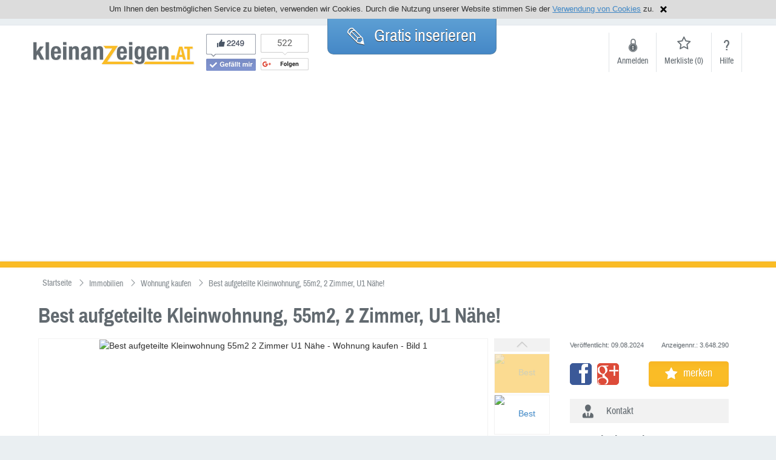

--- FILE ---
content_type: text/html
request_url: https://www.kleinanzeigen.at/Best-aufgeteilte-Kleinwohnung-55m2-2-Zimmer-U1-Naehe-3648290.html?sug=1
body_size: 26546
content:
<!DOCTYPE html>
<html xmlns="http://www.w3.org/1999/xhtml" xmlns:og="http://opengraphprotocol.org/schema/" xmlns:fb="http://www.facebook.com/2008/fbml">
	<head>
		<title>Best aufgeteilte Kleinwohnung, 55m2, 2 Zimmer, U1 Nähe! in Wien auf Kleinanzeigen.at</title>
		<meta http-equiv="content-language" content="de">
		<meta http-equiv="Content-Type" content="text/html; charset=iso-8859-1">
		<meta http-equiv="imagetoolbar" content="no">
		<meta http-equiv="X-UA-Compatible" content="IE=edge"><script type="text/javascript">(window.NREUM||(NREUM={})).init={ajax:{deny_list:["bam.nr-data.net"]},feature_flags:["soft_nav"]};(window.NREUM||(NREUM={})).loader_config={licenseKey:"d95150d277",applicationID:"472365490",browserID:"479671413"};;/*! For license information please see nr-loader-rum-1.308.0.min.js.LICENSE.txt */
(()=>{var e,t,r={163:(e,t,r)=>{"use strict";r.d(t,{j:()=>E});var n=r(384),i=r(1741);var a=r(2555);r(860).K7.genericEvents;const s="experimental.resources",o="register",c=e=>{if(!e||"string"!=typeof e)return!1;try{document.createDocumentFragment().querySelector(e)}catch{return!1}return!0};var d=r(2614),u=r(944),l=r(8122);const f="[data-nr-mask]",g=e=>(0,l.a)(e,(()=>{const e={feature_flags:[],experimental:{allow_registered_children:!1,resources:!1},mask_selector:"*",block_selector:"[data-nr-block]",mask_input_options:{color:!1,date:!1,"datetime-local":!1,email:!1,month:!1,number:!1,range:!1,search:!1,tel:!1,text:!1,time:!1,url:!1,week:!1,textarea:!1,select:!1,password:!0}};return{ajax:{deny_list:void 0,block_internal:!0,enabled:!0,autoStart:!0},api:{get allow_registered_children(){return e.feature_flags.includes(o)||e.experimental.allow_registered_children},set allow_registered_children(t){e.experimental.allow_registered_children=t},duplicate_registered_data:!1},browser_consent_mode:{enabled:!1},distributed_tracing:{enabled:void 0,exclude_newrelic_header:void 0,cors_use_newrelic_header:void 0,cors_use_tracecontext_headers:void 0,allowed_origins:void 0},get feature_flags(){return e.feature_flags},set feature_flags(t){e.feature_flags=t},generic_events:{enabled:!0,autoStart:!0},harvest:{interval:30},jserrors:{enabled:!0,autoStart:!0},logging:{enabled:!0,autoStart:!0},metrics:{enabled:!0,autoStart:!0},obfuscate:void 0,page_action:{enabled:!0},page_view_event:{enabled:!0,autoStart:!0},page_view_timing:{enabled:!0,autoStart:!0},performance:{capture_marks:!1,capture_measures:!1,capture_detail:!0,resources:{get enabled(){return e.feature_flags.includes(s)||e.experimental.resources},set enabled(t){e.experimental.resources=t},asset_types:[],first_party_domains:[],ignore_newrelic:!0}},privacy:{cookies_enabled:!0},proxy:{assets:void 0,beacon:void 0},session:{expiresMs:d.wk,inactiveMs:d.BB},session_replay:{autoStart:!0,enabled:!1,preload:!1,sampling_rate:10,error_sampling_rate:100,collect_fonts:!1,inline_images:!1,fix_stylesheets:!0,mask_all_inputs:!0,get mask_text_selector(){return e.mask_selector},set mask_text_selector(t){c(t)?e.mask_selector="".concat(t,",").concat(f):""===t||null===t?e.mask_selector=f:(0,u.R)(5,t)},get block_class(){return"nr-block"},get ignore_class(){return"nr-ignore"},get mask_text_class(){return"nr-mask"},get block_selector(){return e.block_selector},set block_selector(t){c(t)?e.block_selector+=",".concat(t):""!==t&&(0,u.R)(6,t)},get mask_input_options(){return e.mask_input_options},set mask_input_options(t){t&&"object"==typeof t?e.mask_input_options={...t,password:!0}:(0,u.R)(7,t)}},session_trace:{enabled:!0,autoStart:!0},soft_navigations:{enabled:!0,autoStart:!0},spa:{enabled:!0,autoStart:!0},ssl:void 0,user_actions:{enabled:!0,elementAttributes:["id","className","tagName","type"]}}})());var p=r(6154),m=r(9324);let h=0;const v={buildEnv:m.F3,distMethod:m.Xs,version:m.xv,originTime:p.WN},b={consented:!1},y={appMetadata:{},get consented(){return this.session?.state?.consent||b.consented},set consented(e){b.consented=e},customTransaction:void 0,denyList:void 0,disabled:!1,harvester:void 0,isolatedBacklog:!1,isRecording:!1,loaderType:void 0,maxBytes:3e4,obfuscator:void 0,onerror:void 0,ptid:void 0,releaseIds:{},session:void 0,timeKeeper:void 0,registeredEntities:[],jsAttributesMetadata:{bytes:0},get harvestCount(){return++h}},_=e=>{const t=(0,l.a)(e,y),r=Object.keys(v).reduce((e,t)=>(e[t]={value:v[t],writable:!1,configurable:!0,enumerable:!0},e),{});return Object.defineProperties(t,r)};var w=r(5701);const x=e=>{const t=e.startsWith("http");e+="/",r.p=t?e:"https://"+e};var R=r(7836),k=r(3241);const A={accountID:void 0,trustKey:void 0,agentID:void 0,licenseKey:void 0,applicationID:void 0,xpid:void 0},S=e=>(0,l.a)(e,A),T=new Set;function E(e,t={},r,s){let{init:o,info:c,loader_config:d,runtime:u={},exposed:l=!0}=t;if(!c){const e=(0,n.pV)();o=e.init,c=e.info,d=e.loader_config}e.init=g(o||{}),e.loader_config=S(d||{}),c.jsAttributes??={},p.bv&&(c.jsAttributes.isWorker=!0),e.info=(0,a.D)(c);const f=e.init,m=[c.beacon,c.errorBeacon];T.has(e.agentIdentifier)||(f.proxy.assets&&(x(f.proxy.assets),m.push(f.proxy.assets)),f.proxy.beacon&&m.push(f.proxy.beacon),e.beacons=[...m],function(e){const t=(0,n.pV)();Object.getOwnPropertyNames(i.W.prototype).forEach(r=>{const n=i.W.prototype[r];if("function"!=typeof n||"constructor"===n)return;let a=t[r];e[r]&&!1!==e.exposed&&"micro-agent"!==e.runtime?.loaderType&&(t[r]=(...t)=>{const n=e[r](...t);return a?a(...t):n})})}(e),(0,n.US)("activatedFeatures",w.B)),u.denyList=[...f.ajax.deny_list||[],...f.ajax.block_internal?m:[]],u.ptid=e.agentIdentifier,u.loaderType=r,e.runtime=_(u),T.has(e.agentIdentifier)||(e.ee=R.ee.get(e.agentIdentifier),e.exposed=l,(0,k.W)({agentIdentifier:e.agentIdentifier,drained:!!w.B?.[e.agentIdentifier],type:"lifecycle",name:"initialize",feature:void 0,data:e.config})),T.add(e.agentIdentifier)}},384:(e,t,r)=>{"use strict";r.d(t,{NT:()=>s,US:()=>u,Zm:()=>o,bQ:()=>d,dV:()=>c,pV:()=>l});var n=r(6154),i=r(1863),a=r(1910);const s={beacon:"bam.nr-data.net",errorBeacon:"bam.nr-data.net"};function o(){return n.gm.NREUM||(n.gm.NREUM={}),void 0===n.gm.newrelic&&(n.gm.newrelic=n.gm.NREUM),n.gm.NREUM}function c(){let e=o();return e.o||(e.o={ST:n.gm.setTimeout,SI:n.gm.setImmediate||n.gm.setInterval,CT:n.gm.clearTimeout,XHR:n.gm.XMLHttpRequest,REQ:n.gm.Request,EV:n.gm.Event,PR:n.gm.Promise,MO:n.gm.MutationObserver,FETCH:n.gm.fetch,WS:n.gm.WebSocket},(0,a.i)(...Object.values(e.o))),e}function d(e,t){let r=o();r.initializedAgents??={},t.initializedAt={ms:(0,i.t)(),date:new Date},r.initializedAgents[e]=t}function u(e,t){o()[e]=t}function l(){return function(){let e=o();const t=e.info||{};e.info={beacon:s.beacon,errorBeacon:s.errorBeacon,...t}}(),function(){let e=o();const t=e.init||{};e.init={...t}}(),c(),function(){let e=o();const t=e.loader_config||{};e.loader_config={...t}}(),o()}},782:(e,t,r)=>{"use strict";r.d(t,{T:()=>n});const n=r(860).K7.pageViewTiming},860:(e,t,r)=>{"use strict";r.d(t,{$J:()=>u,K7:()=>c,P3:()=>d,XX:()=>i,Yy:()=>o,df:()=>a,qY:()=>n,v4:()=>s});const n="events",i="jserrors",a="browser/blobs",s="rum",o="browser/logs",c={ajax:"ajax",genericEvents:"generic_events",jserrors:i,logging:"logging",metrics:"metrics",pageAction:"page_action",pageViewEvent:"page_view_event",pageViewTiming:"page_view_timing",sessionReplay:"session_replay",sessionTrace:"session_trace",softNav:"soft_navigations",spa:"spa"},d={[c.pageViewEvent]:1,[c.pageViewTiming]:2,[c.metrics]:3,[c.jserrors]:4,[c.spa]:5,[c.ajax]:6,[c.sessionTrace]:7,[c.softNav]:8,[c.sessionReplay]:9,[c.logging]:10,[c.genericEvents]:11},u={[c.pageViewEvent]:s,[c.pageViewTiming]:n,[c.ajax]:n,[c.spa]:n,[c.softNav]:n,[c.metrics]:i,[c.jserrors]:i,[c.sessionTrace]:a,[c.sessionReplay]:a,[c.logging]:o,[c.genericEvents]:"ins"}},944:(e,t,r)=>{"use strict";r.d(t,{R:()=>i});var n=r(3241);function i(e,t){"function"==typeof console.debug&&(console.debug("New Relic Warning: https://github.com/newrelic/newrelic-browser-agent/blob/main/docs/warning-codes.md#".concat(e),t),(0,n.W)({agentIdentifier:null,drained:null,type:"data",name:"warn",feature:"warn",data:{code:e,secondary:t}}))}},1687:(e,t,r)=>{"use strict";r.d(t,{Ak:()=>d,Ze:()=>f,x3:()=>u});var n=r(3241),i=r(7836),a=r(3606),s=r(860),o=r(2646);const c={};function d(e,t){const r={staged:!1,priority:s.P3[t]||0};l(e),c[e].get(t)||c[e].set(t,r)}function u(e,t){e&&c[e]&&(c[e].get(t)&&c[e].delete(t),p(e,t,!1),c[e].size&&g(e))}function l(e){if(!e)throw new Error("agentIdentifier required");c[e]||(c[e]=new Map)}function f(e="",t="feature",r=!1){if(l(e),!e||!c[e].get(t)||r)return p(e,t);c[e].get(t).staged=!0,g(e)}function g(e){const t=Array.from(c[e]);t.every(([e,t])=>t.staged)&&(t.sort((e,t)=>e[1].priority-t[1].priority),t.forEach(([t])=>{c[e].delete(t),p(e,t)}))}function p(e,t,r=!0){const s=e?i.ee.get(e):i.ee,c=a.i.handlers;if(!s.aborted&&s.backlog&&c){if((0,n.W)({agentIdentifier:e,type:"lifecycle",name:"drain",feature:t}),r){const e=s.backlog[t],r=c[t];if(r){for(let t=0;e&&t<e.length;++t)m(e[t],r);Object.entries(r).forEach(([e,t])=>{Object.values(t||{}).forEach(t=>{t[0]?.on&&t[0]?.context()instanceof o.y&&t[0].on(e,t[1])})})}}s.isolatedBacklog||delete c[t],s.backlog[t]=null,s.emit("drain-"+t,[])}}function m(e,t){var r=e[1];Object.values(t[r]||{}).forEach(t=>{var r=e[0];if(t[0]===r){var n=t[1],i=e[3],a=e[2];n.apply(i,a)}})}},1738:(e,t,r)=>{"use strict";r.d(t,{U:()=>g,Y:()=>f});var n=r(3241),i=r(9908),a=r(1863),s=r(944),o=r(5701),c=r(3969),d=r(8362),u=r(860),l=r(4261);function f(e,t,r,a){const f=a||r;!f||f[e]&&f[e]!==d.d.prototype[e]||(f[e]=function(){(0,i.p)(c.xV,["API/"+e+"/called"],void 0,u.K7.metrics,r.ee),(0,n.W)({agentIdentifier:r.agentIdentifier,drained:!!o.B?.[r.agentIdentifier],type:"data",name:"api",feature:l.Pl+e,data:{}});try{return t.apply(this,arguments)}catch(e){(0,s.R)(23,e)}})}function g(e,t,r,n,s){const o=e.info;null===r?delete o.jsAttributes[t]:o.jsAttributes[t]=r,(s||null===r)&&(0,i.p)(l.Pl+n,[(0,a.t)(),t,r],void 0,"session",e.ee)}},1741:(e,t,r)=>{"use strict";r.d(t,{W:()=>a});var n=r(944),i=r(4261);class a{#e(e,...t){if(this[e]!==a.prototype[e])return this[e](...t);(0,n.R)(35,e)}addPageAction(e,t){return this.#e(i.hG,e,t)}register(e){return this.#e(i.eY,e)}recordCustomEvent(e,t){return this.#e(i.fF,e,t)}setPageViewName(e,t){return this.#e(i.Fw,e,t)}setCustomAttribute(e,t,r){return this.#e(i.cD,e,t,r)}noticeError(e,t){return this.#e(i.o5,e,t)}setUserId(e,t=!1){return this.#e(i.Dl,e,t)}setApplicationVersion(e){return this.#e(i.nb,e)}setErrorHandler(e){return this.#e(i.bt,e)}addRelease(e,t){return this.#e(i.k6,e,t)}log(e,t){return this.#e(i.$9,e,t)}start(){return this.#e(i.d3)}finished(e){return this.#e(i.BL,e)}recordReplay(){return this.#e(i.CH)}pauseReplay(){return this.#e(i.Tb)}addToTrace(e){return this.#e(i.U2,e)}setCurrentRouteName(e){return this.#e(i.PA,e)}interaction(e){return this.#e(i.dT,e)}wrapLogger(e,t,r){return this.#e(i.Wb,e,t,r)}measure(e,t){return this.#e(i.V1,e,t)}consent(e){return this.#e(i.Pv,e)}}},1863:(e,t,r)=>{"use strict";function n(){return Math.floor(performance.now())}r.d(t,{t:()=>n})},1910:(e,t,r)=>{"use strict";r.d(t,{i:()=>a});var n=r(944);const i=new Map;function a(...e){return e.every(e=>{if(i.has(e))return i.get(e);const t="function"==typeof e?e.toString():"",r=t.includes("[native code]"),a=t.includes("nrWrapper");return r||a||(0,n.R)(64,e?.name||t),i.set(e,r),r})}},2555:(e,t,r)=>{"use strict";r.d(t,{D:()=>o,f:()=>s});var n=r(384),i=r(8122);const a={beacon:n.NT.beacon,errorBeacon:n.NT.errorBeacon,licenseKey:void 0,applicationID:void 0,sa:void 0,queueTime:void 0,applicationTime:void 0,ttGuid:void 0,user:void 0,account:void 0,product:void 0,extra:void 0,jsAttributes:{},userAttributes:void 0,atts:void 0,transactionName:void 0,tNamePlain:void 0};function s(e){try{return!!e.licenseKey&&!!e.errorBeacon&&!!e.applicationID}catch(e){return!1}}const o=e=>(0,i.a)(e,a)},2614:(e,t,r)=>{"use strict";r.d(t,{BB:()=>s,H3:()=>n,g:()=>d,iL:()=>c,tS:()=>o,uh:()=>i,wk:()=>a});const n="NRBA",i="SESSION",a=144e5,s=18e5,o={STARTED:"session-started",PAUSE:"session-pause",RESET:"session-reset",RESUME:"session-resume",UPDATE:"session-update"},c={SAME_TAB:"same-tab",CROSS_TAB:"cross-tab"},d={OFF:0,FULL:1,ERROR:2}},2646:(e,t,r)=>{"use strict";r.d(t,{y:()=>n});class n{constructor(e){this.contextId=e}}},2843:(e,t,r)=>{"use strict";r.d(t,{G:()=>a,u:()=>i});var n=r(3878);function i(e,t=!1,r,i){(0,n.DD)("visibilitychange",function(){if(t)return void("hidden"===document.visibilityState&&e());e(document.visibilityState)},r,i)}function a(e,t,r){(0,n.sp)("pagehide",e,t,r)}},3241:(e,t,r)=>{"use strict";r.d(t,{W:()=>a});var n=r(6154);const i="newrelic";function a(e={}){try{n.gm.dispatchEvent(new CustomEvent(i,{detail:e}))}catch(e){}}},3606:(e,t,r)=>{"use strict";r.d(t,{i:()=>a});var n=r(9908);a.on=s;var i=a.handlers={};function a(e,t,r,a){s(a||n.d,i,e,t,r)}function s(e,t,r,i,a){a||(a="feature"),e||(e=n.d);var s=t[a]=t[a]||{};(s[r]=s[r]||[]).push([e,i])}},3878:(e,t,r)=>{"use strict";function n(e,t){return{capture:e,passive:!1,signal:t}}function i(e,t,r=!1,i){window.addEventListener(e,t,n(r,i))}function a(e,t,r=!1,i){document.addEventListener(e,t,n(r,i))}r.d(t,{DD:()=>a,jT:()=>n,sp:()=>i})},3969:(e,t,r)=>{"use strict";r.d(t,{TZ:()=>n,XG:()=>o,rs:()=>i,xV:()=>s,z_:()=>a});const n=r(860).K7.metrics,i="sm",a="cm",s="storeSupportabilityMetrics",o="storeEventMetrics"},4234:(e,t,r)=>{"use strict";r.d(t,{W:()=>a});var n=r(7836),i=r(1687);class a{constructor(e,t){this.agentIdentifier=e,this.ee=n.ee.get(e),this.featureName=t,this.blocked=!1}deregisterDrain(){(0,i.x3)(this.agentIdentifier,this.featureName)}}},4261:(e,t,r)=>{"use strict";r.d(t,{$9:()=>d,BL:()=>o,CH:()=>g,Dl:()=>_,Fw:()=>y,PA:()=>h,Pl:()=>n,Pv:()=>k,Tb:()=>l,U2:()=>a,V1:()=>R,Wb:()=>x,bt:()=>b,cD:()=>v,d3:()=>w,dT:()=>c,eY:()=>p,fF:()=>f,hG:()=>i,k6:()=>s,nb:()=>m,o5:()=>u});const n="api-",i="addPageAction",a="addToTrace",s="addRelease",o="finished",c="interaction",d="log",u="noticeError",l="pauseReplay",f="recordCustomEvent",g="recordReplay",p="register",m="setApplicationVersion",h="setCurrentRouteName",v="setCustomAttribute",b="setErrorHandler",y="setPageViewName",_="setUserId",w="start",x="wrapLogger",R="measure",k="consent"},5289:(e,t,r)=>{"use strict";r.d(t,{GG:()=>s,Qr:()=>c,sB:()=>o});var n=r(3878),i=r(6389);function a(){return"undefined"==typeof document||"complete"===document.readyState}function s(e,t){if(a())return e();const r=(0,i.J)(e),s=setInterval(()=>{a()&&(clearInterval(s),r())},500);(0,n.sp)("load",r,t)}function o(e){if(a())return e();(0,n.DD)("DOMContentLoaded",e)}function c(e){if(a())return e();(0,n.sp)("popstate",e)}},5607:(e,t,r)=>{"use strict";r.d(t,{W:()=>n});const n=(0,r(9566).bz)()},5701:(e,t,r)=>{"use strict";r.d(t,{B:()=>a,t:()=>s});var n=r(3241);const i=new Set,a={};function s(e,t){const r=t.agentIdentifier;a[r]??={},e&&"object"==typeof e&&(i.has(r)||(t.ee.emit("rumresp",[e]),a[r]=e,i.add(r),(0,n.W)({agentIdentifier:r,loaded:!0,drained:!0,type:"lifecycle",name:"load",feature:void 0,data:e})))}},6154:(e,t,r)=>{"use strict";r.d(t,{OF:()=>c,RI:()=>i,WN:()=>u,bv:()=>a,eN:()=>l,gm:()=>s,mw:()=>o,sb:()=>d});var n=r(1863);const i="undefined"!=typeof window&&!!window.document,a="undefined"!=typeof WorkerGlobalScope&&("undefined"!=typeof self&&self instanceof WorkerGlobalScope&&self.navigator instanceof WorkerNavigator||"undefined"!=typeof globalThis&&globalThis instanceof WorkerGlobalScope&&globalThis.navigator instanceof WorkerNavigator),s=i?window:"undefined"!=typeof WorkerGlobalScope&&("undefined"!=typeof self&&self instanceof WorkerGlobalScope&&self||"undefined"!=typeof globalThis&&globalThis instanceof WorkerGlobalScope&&globalThis),o=Boolean("hidden"===s?.document?.visibilityState),c=/iPad|iPhone|iPod/.test(s.navigator?.userAgent),d=c&&"undefined"==typeof SharedWorker,u=((()=>{const e=s.navigator?.userAgent?.match(/Firefox[/\s](\d+\.\d+)/);Array.isArray(e)&&e.length>=2&&e[1]})(),Date.now()-(0,n.t)()),l=()=>"undefined"!=typeof PerformanceNavigationTiming&&s?.performance?.getEntriesByType("navigation")?.[0]?.responseStart},6389:(e,t,r)=>{"use strict";function n(e,t=500,r={}){const n=r?.leading||!1;let i;return(...r)=>{n&&void 0===i&&(e.apply(this,r),i=setTimeout(()=>{i=clearTimeout(i)},t)),n||(clearTimeout(i),i=setTimeout(()=>{e.apply(this,r)},t))}}function i(e){let t=!1;return(...r)=>{t||(t=!0,e.apply(this,r))}}r.d(t,{J:()=>i,s:()=>n})},6630:(e,t,r)=>{"use strict";r.d(t,{T:()=>n});const n=r(860).K7.pageViewEvent},7699:(e,t,r)=>{"use strict";r.d(t,{It:()=>a,KC:()=>o,No:()=>i,qh:()=>s});var n=r(860);const i=16e3,a=1e6,s="SESSION_ERROR",o={[n.K7.logging]:!0,[n.K7.genericEvents]:!1,[n.K7.jserrors]:!1,[n.K7.ajax]:!1}},7836:(e,t,r)=>{"use strict";r.d(t,{P:()=>o,ee:()=>c});var n=r(384),i=r(8990),a=r(2646),s=r(5607);const o="nr@context:".concat(s.W),c=function e(t,r){var n={},s={},u={},l=!1;try{l=16===r.length&&d.initializedAgents?.[r]?.runtime.isolatedBacklog}catch(e){}var f={on:p,addEventListener:p,removeEventListener:function(e,t){var r=n[e];if(!r)return;for(var i=0;i<r.length;i++)r[i]===t&&r.splice(i,1)},emit:function(e,r,n,i,a){!1!==a&&(a=!0);if(c.aborted&&!i)return;t&&a&&t.emit(e,r,n);var o=g(n);m(e).forEach(e=>{e.apply(o,r)});var d=v()[s[e]];d&&d.push([f,e,r,o]);return o},get:h,listeners:m,context:g,buffer:function(e,t){const r=v();if(t=t||"feature",f.aborted)return;Object.entries(e||{}).forEach(([e,n])=>{s[n]=t,t in r||(r[t]=[])})},abort:function(){f._aborted=!0,Object.keys(f.backlog).forEach(e=>{delete f.backlog[e]})},isBuffering:function(e){return!!v()[s[e]]},debugId:r,backlog:l?{}:t&&"object"==typeof t.backlog?t.backlog:{},isolatedBacklog:l};return Object.defineProperty(f,"aborted",{get:()=>{let e=f._aborted||!1;return e||(t&&(e=t.aborted),e)}}),f;function g(e){return e&&e instanceof a.y?e:e?(0,i.I)(e,o,()=>new a.y(o)):new a.y(o)}function p(e,t){n[e]=m(e).concat(t)}function m(e){return n[e]||[]}function h(t){return u[t]=u[t]||e(f,t)}function v(){return f.backlog}}(void 0,"globalEE"),d=(0,n.Zm)();d.ee||(d.ee=c)},8122:(e,t,r)=>{"use strict";r.d(t,{a:()=>i});var n=r(944);function i(e,t){try{if(!e||"object"!=typeof e)return(0,n.R)(3);if(!t||"object"!=typeof t)return(0,n.R)(4);const r=Object.create(Object.getPrototypeOf(t),Object.getOwnPropertyDescriptors(t)),a=0===Object.keys(r).length?e:r;for(let s in a)if(void 0!==e[s])try{if(null===e[s]){r[s]=null;continue}Array.isArray(e[s])&&Array.isArray(t[s])?r[s]=Array.from(new Set([...e[s],...t[s]])):"object"==typeof e[s]&&"object"==typeof t[s]?r[s]=i(e[s],t[s]):r[s]=e[s]}catch(e){r[s]||(0,n.R)(1,e)}return r}catch(e){(0,n.R)(2,e)}}},8362:(e,t,r)=>{"use strict";r.d(t,{d:()=>a});var n=r(9566),i=r(1741);class a extends i.W{agentIdentifier=(0,n.LA)(16)}},8374:(e,t,r)=>{r.nc=(()=>{try{return document?.currentScript?.nonce}catch(e){}return""})()},8990:(e,t,r)=>{"use strict";r.d(t,{I:()=>i});var n=Object.prototype.hasOwnProperty;function i(e,t,r){if(n.call(e,t))return e[t];var i=r();if(Object.defineProperty&&Object.keys)try{return Object.defineProperty(e,t,{value:i,writable:!0,enumerable:!1}),i}catch(e){}return e[t]=i,i}},9324:(e,t,r)=>{"use strict";r.d(t,{F3:()=>i,Xs:()=>a,xv:()=>n});const n="1.308.0",i="PROD",a="CDN"},9566:(e,t,r)=>{"use strict";r.d(t,{LA:()=>o,bz:()=>s});var n=r(6154);const i="xxxxxxxx-xxxx-4xxx-yxxx-xxxxxxxxxxxx";function a(e,t){return e?15&e[t]:16*Math.random()|0}function s(){const e=n.gm?.crypto||n.gm?.msCrypto;let t,r=0;return e&&e.getRandomValues&&(t=e.getRandomValues(new Uint8Array(30))),i.split("").map(e=>"x"===e?a(t,r++).toString(16):"y"===e?(3&a()|8).toString(16):e).join("")}function o(e){const t=n.gm?.crypto||n.gm?.msCrypto;let r,i=0;t&&t.getRandomValues&&(r=t.getRandomValues(new Uint8Array(e)));const s=[];for(var o=0;o<e;o++)s.push(a(r,i++).toString(16));return s.join("")}},9908:(e,t,r)=>{"use strict";r.d(t,{d:()=>n,p:()=>i});var n=r(7836).ee.get("handle");function i(e,t,r,i,a){a?(a.buffer([e],i),a.emit(e,t,r)):(n.buffer([e],i),n.emit(e,t,r))}}},n={};function i(e){var t=n[e];if(void 0!==t)return t.exports;var a=n[e]={exports:{}};return r[e](a,a.exports,i),a.exports}i.m=r,i.d=(e,t)=>{for(var r in t)i.o(t,r)&&!i.o(e,r)&&Object.defineProperty(e,r,{enumerable:!0,get:t[r]})},i.f={},i.e=e=>Promise.all(Object.keys(i.f).reduce((t,r)=>(i.f[r](e,t),t),[])),i.u=e=>"nr-rum-1.308.0.min.js",i.o=(e,t)=>Object.prototype.hasOwnProperty.call(e,t),e={},t="NRBA-1.308.0.PROD:",i.l=(r,n,a,s)=>{if(e[r])e[r].push(n);else{var o,c;if(void 0!==a)for(var d=document.getElementsByTagName("script"),u=0;u<d.length;u++){var l=d[u];if(l.getAttribute("src")==r||l.getAttribute("data-webpack")==t+a){o=l;break}}if(!o){c=!0;var f={296:"sha512-+MIMDsOcckGXa1EdWHqFNv7P+JUkd5kQwCBr3KE6uCvnsBNUrdSt4a/3/L4j4TxtnaMNjHpza2/erNQbpacJQA=="};(o=document.createElement("script")).charset="utf-8",i.nc&&o.setAttribute("nonce",i.nc),o.setAttribute("data-webpack",t+a),o.src=r,0!==o.src.indexOf(window.location.origin+"/")&&(o.crossOrigin="anonymous"),f[s]&&(o.integrity=f[s])}e[r]=[n];var g=(t,n)=>{o.onerror=o.onload=null,clearTimeout(p);var i=e[r];if(delete e[r],o.parentNode&&o.parentNode.removeChild(o),i&&i.forEach(e=>e(n)),t)return t(n)},p=setTimeout(g.bind(null,void 0,{type:"timeout",target:o}),12e4);o.onerror=g.bind(null,o.onerror),o.onload=g.bind(null,o.onload),c&&document.head.appendChild(o)}},i.r=e=>{"undefined"!=typeof Symbol&&Symbol.toStringTag&&Object.defineProperty(e,Symbol.toStringTag,{value:"Module"}),Object.defineProperty(e,"__esModule",{value:!0})},i.p="https://js-agent.newrelic.com/",(()=>{var e={374:0,840:0};i.f.j=(t,r)=>{var n=i.o(e,t)?e[t]:void 0;if(0!==n)if(n)r.push(n[2]);else{var a=new Promise((r,i)=>n=e[t]=[r,i]);r.push(n[2]=a);var s=i.p+i.u(t),o=new Error;i.l(s,r=>{if(i.o(e,t)&&(0!==(n=e[t])&&(e[t]=void 0),n)){var a=r&&("load"===r.type?"missing":r.type),s=r&&r.target&&r.target.src;o.message="Loading chunk "+t+" failed: ("+a+": "+s+")",o.name="ChunkLoadError",o.type=a,o.request=s,n[1](o)}},"chunk-"+t,t)}};var t=(t,r)=>{var n,a,[s,o,c]=r,d=0;if(s.some(t=>0!==e[t])){for(n in o)i.o(o,n)&&(i.m[n]=o[n]);if(c)c(i)}for(t&&t(r);d<s.length;d++)a=s[d],i.o(e,a)&&e[a]&&e[a][0](),e[a]=0},r=self["webpackChunk:NRBA-1.308.0.PROD"]=self["webpackChunk:NRBA-1.308.0.PROD"]||[];r.forEach(t.bind(null,0)),r.push=t.bind(null,r.push.bind(r))})(),(()=>{"use strict";i(8374);var e=i(8362),t=i(860);const r=Object.values(t.K7);var n=i(163);var a=i(9908),s=i(1863),o=i(4261),c=i(1738);var d=i(1687),u=i(4234),l=i(5289),f=i(6154),g=i(944),p=i(384);const m=e=>f.RI&&!0===e?.privacy.cookies_enabled;function h(e){return!!(0,p.dV)().o.MO&&m(e)&&!0===e?.session_trace.enabled}var v=i(6389),b=i(7699);class y extends u.W{constructor(e,t){super(e.agentIdentifier,t),this.agentRef=e,this.abortHandler=void 0,this.featAggregate=void 0,this.loadedSuccessfully=void 0,this.onAggregateImported=new Promise(e=>{this.loadedSuccessfully=e}),this.deferred=Promise.resolve(),!1===e.init[this.featureName].autoStart?this.deferred=new Promise((t,r)=>{this.ee.on("manual-start-all",(0,v.J)(()=>{(0,d.Ak)(e.agentIdentifier,this.featureName),t()}))}):(0,d.Ak)(e.agentIdentifier,t)}importAggregator(e,t,r={}){if(this.featAggregate)return;const n=async()=>{let n;await this.deferred;try{if(m(e.init)){const{setupAgentSession:t}=await i.e(296).then(i.bind(i,3305));n=t(e)}}catch(e){(0,g.R)(20,e),this.ee.emit("internal-error",[e]),(0,a.p)(b.qh,[e],void 0,this.featureName,this.ee)}try{if(!this.#t(this.featureName,n,e.init))return(0,d.Ze)(this.agentIdentifier,this.featureName),void this.loadedSuccessfully(!1);const{Aggregate:i}=await t();this.featAggregate=new i(e,r),e.runtime.harvester.initializedAggregates.push(this.featAggregate),this.loadedSuccessfully(!0)}catch(e){(0,g.R)(34,e),this.abortHandler?.(),(0,d.Ze)(this.agentIdentifier,this.featureName,!0),this.loadedSuccessfully(!1),this.ee&&this.ee.abort()}};f.RI?(0,l.GG)(()=>n(),!0):n()}#t(e,r,n){if(this.blocked)return!1;switch(e){case t.K7.sessionReplay:return h(n)&&!!r;case t.K7.sessionTrace:return!!r;default:return!0}}}var _=i(6630),w=i(2614),x=i(3241);class R extends y{static featureName=_.T;constructor(e){var t;super(e,_.T),this.setupInspectionEvents(e.agentIdentifier),t=e,(0,c.Y)(o.Fw,function(e,r){"string"==typeof e&&("/"!==e.charAt(0)&&(e="/"+e),t.runtime.customTransaction=(r||"http://custom.transaction")+e,(0,a.p)(o.Pl+o.Fw,[(0,s.t)()],void 0,void 0,t.ee))},t),this.importAggregator(e,()=>i.e(296).then(i.bind(i,3943)))}setupInspectionEvents(e){const t=(t,r)=>{t&&(0,x.W)({agentIdentifier:e,timeStamp:t.timeStamp,loaded:"complete"===t.target.readyState,type:"window",name:r,data:t.target.location+""})};(0,l.sB)(e=>{t(e,"DOMContentLoaded")}),(0,l.GG)(e=>{t(e,"load")}),(0,l.Qr)(e=>{t(e,"navigate")}),this.ee.on(w.tS.UPDATE,(t,r)=>{(0,x.W)({agentIdentifier:e,type:"lifecycle",name:"session",data:r})})}}class k extends e.d{constructor(e){var t;(super(),f.gm)?(this.features={},(0,p.bQ)(this.agentIdentifier,this),this.desiredFeatures=new Set(e.features||[]),this.desiredFeatures.add(R),(0,n.j)(this,e,e.loaderType||"agent"),t=this,(0,c.Y)(o.cD,function(e,r,n=!1){if("string"==typeof e){if(["string","number","boolean"].includes(typeof r)||null===r)return(0,c.U)(t,e,r,o.cD,n);(0,g.R)(40,typeof r)}else(0,g.R)(39,typeof e)},t),function(e){(0,c.Y)(o.Dl,function(t,r=!1){if("string"!=typeof t&&null!==t)return void(0,g.R)(41,typeof t);const n=e.info.jsAttributes["enduser.id"];r&&null!=n&&n!==t?(0,a.p)(o.Pl+"setUserIdAndResetSession",[t],void 0,"session",e.ee):(0,c.U)(e,"enduser.id",t,o.Dl,!0)},e)}(this),function(e){(0,c.Y)(o.nb,function(t){if("string"==typeof t||null===t)return(0,c.U)(e,"application.version",t,o.nb,!1);(0,g.R)(42,typeof t)},e)}(this),function(e){(0,c.Y)(o.d3,function(){e.ee.emit("manual-start-all")},e)}(this),function(e){(0,c.Y)(o.Pv,function(t=!0){if("boolean"==typeof t){if((0,a.p)(o.Pl+o.Pv,[t],void 0,"session",e.ee),e.runtime.consented=t,t){const t=e.features.page_view_event;t.onAggregateImported.then(e=>{const r=t.featAggregate;e&&!r.sentRum&&r.sendRum()})}}else(0,g.R)(65,typeof t)},e)}(this),this.run()):(0,g.R)(21)}get config(){return{info:this.info,init:this.init,loader_config:this.loader_config,runtime:this.runtime}}get api(){return this}run(){try{const e=function(e){const t={};return r.forEach(r=>{t[r]=!!e[r]?.enabled}),t}(this.init),n=[...this.desiredFeatures];n.sort((e,r)=>t.P3[e.featureName]-t.P3[r.featureName]),n.forEach(r=>{if(!e[r.featureName]&&r.featureName!==t.K7.pageViewEvent)return;if(r.featureName===t.K7.spa)return void(0,g.R)(67);const n=function(e){switch(e){case t.K7.ajax:return[t.K7.jserrors];case t.K7.sessionTrace:return[t.K7.ajax,t.K7.pageViewEvent];case t.K7.sessionReplay:return[t.K7.sessionTrace];case t.K7.pageViewTiming:return[t.K7.pageViewEvent];default:return[]}}(r.featureName).filter(e=>!(e in this.features));n.length>0&&(0,g.R)(36,{targetFeature:r.featureName,missingDependencies:n}),this.features[r.featureName]=new r(this)})}catch(e){(0,g.R)(22,e);for(const e in this.features)this.features[e].abortHandler?.();const t=(0,p.Zm)();delete t.initializedAgents[this.agentIdentifier]?.features,delete this.sharedAggregator;return t.ee.get(this.agentIdentifier).abort(),!1}}}var A=i(2843),S=i(782);class T extends y{static featureName=S.T;constructor(e){super(e,S.T),f.RI&&((0,A.u)(()=>(0,a.p)("docHidden",[(0,s.t)()],void 0,S.T,this.ee),!0),(0,A.G)(()=>(0,a.p)("winPagehide",[(0,s.t)()],void 0,S.T,this.ee)),this.importAggregator(e,()=>i.e(296).then(i.bind(i,2117))))}}var E=i(3969);class I extends y{static featureName=E.TZ;constructor(e){super(e,E.TZ),f.RI&&document.addEventListener("securitypolicyviolation",e=>{(0,a.p)(E.xV,["Generic/CSPViolation/Detected"],void 0,this.featureName,this.ee)}),this.importAggregator(e,()=>i.e(296).then(i.bind(i,9623)))}}new k({features:[R,T,I],loaderType:"lite"})})()})();</script>
		<meta name="robots" content="index,follow">
		<link rel="canonical" href="https://www.kleinanzeigen.at/Best-aufgeteilte-Kleinwohnung-55m2-2-Zimmer-U1-Naehe-3648290.html" />
		<meta name="title" content="Best aufgeteilte Kleinwohnung, 55m2, 2 Zimmer, U1 Nähe! in Wien">
		<meta name="keywords" content="kleinanzeigen, gebrauchtwagen, immobilien, jobs, auto, motorrï¿½der, kostenlose kleinanzeigen, wohnungen, hï¿½user, mietwohnung, inserieren">
		<meta name="description" content="Best aufgeteilte Kleinwohnung, 55m2, 2 Zimmer, U1 Nähe!Objektbeschreibung:Diese bestaufgeteilte 2-Zimmerwohnung befindet sich in einem sehr...">
		<meta name="viewport" content="width=device-width, initial-scale=1.0, maximum-scale=1.0, user-scalable=no" />


	

		<link rel="stylesheet" href="https://www.kleinanzeigen.at/min/?g=search_css" type="text/css" />
<style type="text/css">
  @media (max-width: 1024px) {
  .b-crumb .b-crumb-child{white-space: nowrap;overflow: hidden;text-overflow: ellipsis;max-width: 170px !important;display: inline-block;}
} 
</style>


<script src="https://challenges.cloudflare.com/turnstile/v0/api.js" async defer></script>
		<link rel="SHORTCUT ICON" href="https://www.kleinanzeigen.at/favicon.ico?v=3">
		<meta property="og:title" content="Best aufgeteilte Kleinwohnung, 55m2, 2 Zimmer, U1 Nähe! in Wien"/>
		<meta property="og:image" content="//files.kleinanzeigen.at/inserate_bilder/3648/3648290/Best_aufgeteilte_Kleinwohnung_55m2_2_Zimmer_U1_Naehe-b_834e4bb634e49dfc377ddae6cfb0e4e6.jpg"/>
		<meta property="og:url" content="https://www.kleinanzeigen.at/Best-aufgeteilte-Kleinwohnung-55m2-2-Zimmer-U1-Naehe-3648290.html?sug=1"/>
		<meta property="og:site_name" content="kleinanzeigen.at"/>
		
<script language="javascript">
var stats_arr_param=new Array("p=detail", "hk=18", "k=295");var fbAppId="201658486528704";var jsPROXY_URL="http://files.kleinanzeigen.at/v-1000000003/";var jsDOMAIN="https://www.kleinanzeigen.at/";var jsDOMAIN_NAME="kleinanzeigen.at";
</script>

	<script type="text/javascript">
		var jQl={q:[],dq:[],gs:[],ready:function(a){"function"==typeof a&&jQl.q.push(a);return jQl},getScript:function(a,c){jQl.gs.push([a,c])},unq:function(){for(var a=0;a<jQl.q.length;a++)jQl.q[a]();jQl.q=[]},ungs:function(){for(var a=0;a<jQl.gs.length;a++)jQuery.getScript(jQl.gs[a][0],jQl.gs[a][1]);jQl.gs=[]},bId:null,boot:function(a){"undefined"==typeof window.jQuery.fn?jQl.bId||(jQl.bId=setInterval(function(){jQl.boot(a)},25)):(jQl.bId&&clearInterval(jQl.bId),jQl.bId=0,jQl.unqjQdep(),jQl.ungs(),jQuery(jQl.unq()), "function"==typeof a&&a())},booted:function(){return 0===jQl.bId},loadjQ:function(a,c){setTimeout(function(){var b=document.createElement("script");b.src=a;document.getElementsByTagName("head")[0].appendChild(b)},1);jQl.boot(c)},loadjQdep:function(a){jQl.loadxhr(a,jQl.qdep)},qdep:function(a){a&&("undefined"!==typeof window.jQuery.fn&&!jQl.dq.length?jQl.rs(a):jQl.dq.push(a))},unqjQdep:function(){if("undefined"==typeof window.jQuery.fn)setTimeout(jQl.unqjQdep,50);else{for(var a=0;a<jQl.dq.length;a++)jQl.rs(jQl.dq[a]); jQl.dq=[]}},rs:function(a){var c=document.createElement("script");document.getElementsByTagName("head")[0].appendChild(c);c.text=a},loadxhr:function(a,c){var b;b=jQl.getxo();b.onreadystatechange=function(){4!=b.readyState||200!=b.status||c(b.responseText,a)};try{b.open("GET",a,!0),b.send("")}catch(d){}},getxo:function(){var a=!1;try{a=new XMLHttpRequest}catch(c){for(var b=["MSXML2.XMLHTTP.5.0","MSXML2.XMLHTTP.4.0","MSXML2.XMLHTTP.3.0","MSXML2.XMLHTTP","Microsoft.XMLHTTP"],d=0;d<b.length;++d){try{a= new ActiveXObject(b[d])}catch(e){continue}break}}finally{return a}}};if("undefined"==typeof window.jQuery){var $=jQl.ready,jQuery=$;$.getScript=jQl.getScript};
		jQl.boot();
	</script>
	<script defer src="//ajax.googleapis.com/ajax/libs/jquery/1.10.2/jquery.min.js"></script>
		

				<script defer language="javascript" src="https://www.kleinanzeigen.at/min/?g=tmain_js" charset="utf-8" type="text/javascript"></script>
		<script>(function(i,s,o,g,r,a,m){i['GoogleAnalyticsObject']=r;i[r]=i[r]||function(){  (i[r].q=i[r].q||[]).push(arguments)},i[r].l=1*new Date();a=s.createElement(o),  m=s.getElementsByTagName(o)[0];a.async=1;a.src=g;m.parentNode.insertBefore(a,m)  })(window,document,'script','//www.google-analytics.com/analytics.js','ga');  ga('create', 'UA-68709923-1', 'auto'); ga('require', 'displayfeatures'); ga('send', 'pageview'); ga('set', 'anonymizeIp', true);</script><script async src='https://www.googletagmanager.com/gtag/js?id=G-NXCGSZRKT0'></script><script>window.dataLayer = window.dataLayer || [];function gtag(){dataLayer.push(arguments);} gtag('js', new Date()); gtag('config', 'G-NXCGSZRKT0'); </script>		<!--[if gte IE 9]>
		  <style type="text/css">
		    .gradient {
		       filter: none;
		    }
		  </style>
		<![endif]-->
	</head>
	<body>
	<div id="fb-root"></div>
		<div id="sb-site">
		<div id="page-header" class="header">
			<div class="spacer"></div>
			<div class="logo"><a href="https://www.kleinanzeigen.at/"><img alt="kleinanzeigen.at Gratis inserieren" title="kleinanzeigen.at Gratis inserieren" src="//files.kleinanzeigen.at/images/AT/logo_270x50.png" /></a></div>
			<div class="social">
				<div class="google">
					<img id="gp-preview" src="//files.kleinanzeigen.at/images/gp.png" alt="Google plus likes">
					<div id="gp-real" class="g-follow" data-annotation="vertical-bubble" data-height="20" data-href="https://plus.google.com/115435968304696065236" data-rel="publisher"></div>
				</div>
				<div id="fb-like-root"></div>
				<div class="facebook">
					<img id="fb-preview" src="//files.kleinanzeigen.at/images/fb.png" alt="facebook likes">
					<div id="fp-real" class="fb-like" data-href="http://www.facebook.com/kleinanzeigen.at" data-width="82" data-layout="box_count" data-show-faces="true" data-send="false" data-action="like" data-share="false"></div>
				</div>
			</div>
			<div class="new">
				<div class="new-table">
					<div class="border-radius-10 gradient-blue"><a href="https://www.kleinanzeigen.at/neue-anzeige-aufgeben" rel="nofollow" title="Gratis inserieren"><span class="icon-uniF756"></span> Gratis <span class="small">inserieren</span></a></div>
				</div>
			</div>
			<div class="nav">
				<div class="nav-table">
					<div class="spacer"></div>
															<div id="nav_login"><a title="Anmelden" href="https://www.kleinanzeigen.at/login"><span class="icon-locked"></span><br>Anmelden</a></div>
			        <div id="nav_favorites"><a title="Merkliste" href="/merkliste"><span class="icon-star-empty"></span><br>Merkliste (<span class="cnt">0</span>)</a></div>
			        <div class="last" id="nav_help"><a title="Hilfe" href="https://www.kleinanzeigen.at/hilfe.php"><span>?</span><br>Hilfe</a></div>
			        <div id="slide_menu"><a href="#slidingMenu" class="icon-th-menu no-shadow"></a></div>
			    </div>
			</div>
			<div class="spacer"></div>
		</div>
					
				<div id="search-area" class="gradient-orange  hidden-xs"></div>
					<div id="page-content">
		<div class="container">
	<div class="row">
	<div class="col-lg-12 col-md-12 col-sm-12 hidden-xs b-crumb" itemscope itemtype="http://data-vocabulary.org/Breadcrumb">
		
				<a class="b-crumb-main" href="https://www.kleinanzeigen.at/" itemprop="url" alt="Kostenlose Kleinanzeigen" title="Kleinanzeigen"><span itemprop="title">Startseite</span></a>
					<span class="b-crumb-child" itemprop="child" itemscope itemtype="http://data-vocabulary.org/Breadcrumb"><a href="https://www.kleinanzeigen.at/Immobilien" itemprop="url" alt="Immobilien" title="Immobilien"><span itemprop="title">Immobilien</span></a></span>
					<span class="b-crumb-child" itemprop="child" itemscope itemtype="http://data-vocabulary.org/Breadcrumb"><a href="https://www.kleinanzeigen.at/Immobilien/Wohnung-kaufen" itemprop="url" alt="Wohnung kaufen" title="Wohnung kaufen"><span itemprop="title">Wohnung kaufen</span></a></span>
					<span class="b-crumb-child" itemprop="child" itemscope itemtype="http://data-vocabulary.org/Breadcrumb"><a href="https://www.kleinanzeigen.at/Best-aufgeteilte-Kleinwohnung-55m2-2-Zimmer-U1-Naehe-3648290.html" itemprop="url" alt="Best aufgeteilte Kleinwohnung, 55m2, 2 Zimmer, U1 Nähe!" title="Best aufgeteilte Kleinwohnung, 55m2, 2 Zimmer, U1 Nähe!"><span itemprop="title">Best aufgeteilte Kleinwohnung, 55m2, 2 Zimmer, U1 Nähe!</span></a></span>
				</div>
		
				
		
	</div>
</div>		
<div id="search-area" class="gradient-orange full visible-xs">
	<div id="mobile-detail-paging" class="row">
				<div class="col-2">
			<a href="https://www.kleinanzeigen.at/" title="zur&uuml;ck" alt="zur&uuml;ck" rel="nofollow"><span class="icon-undo"></span></a>
		</div>
						<div class="col-4">
			<a href="#" class="notice "><span class="icon-star-empty"></span> merken</a>
			<a href="#" class="noticed hidden"><span class="icon-checkmark"></span> gemerkt</a>
		</div>
				<div class="col-6">&nbsp;</div>
			</div>
</div>
<div  id="detailpage" data-secret="4150485c6e1a291860aa1377d5f43b70" data-id="3648290" data-url="https://www.kleinanzeigen.at/Best-aufgeteilte-Kleinwohnung-55m2-2-Zimmer-U1-Naehe-3648290.html" data-text="Best aufgeteilte Kleinwohnung, 55m2, 2 Zimmer, U1 Nähe!" class="cont-center" >
	<div class="container">
  
				<div class="row">
			<div class="hidden-lg hidden-md col-sm-12 col-xs-12">
							</div>
						<div class="head-title col-lg-12 col-md-12 col-sm-12 col-xs-12">
				<h1 class="title" title="Best aufgeteilte Kleinwohnung, 55m2, 2 Zimmer, U1 Nähe!">Best aufgeteilte Kleinwohnung, 55m2, 2 Zimmer, U1 Nähe!</h1>
			</div>
		</div>
		<span itemscope="itemscope" itemtype="http://schema.org/Product">
		<meta itemprop="name" content="Best aufgeteilte Kleinwohnung, 55m2, 2 Zimmer, U1 Nähe!" />
			<meta itemprop="url" content="https://www.kleinanzeigen.at/Best-aufgeteilte-Kleinwohnung-55m2-2-Zimmer-U1-Naehe-3648290.html" />
			<div class="row">
				<div class="col-lg-9 col-md-8 col-sm-12 col-xs-12 images">
														<div class="img-col b">

						<div style="width:100%;height:100%;z-index:100" class="tbl">

							<div class="img-nav-container l tbl-col tbl-col-c tbl-col-m">
																<div class="img-nav img-nav-prev">
									<div class="arrow-left"></div>
								</div>
															</div>



							<div class="img-nav-container r tbl-col tbl-col-c tbl-col-m">
																<div class="img-nav img-nav-next">
									<div class="arrow-right"></div>
								</div>
															</div>
						</div>

						<div class="article-img-container">
							<div class="article-img"><img id="article-img" itemprop="image" title="Best aufgeteilte Kleinwohnung 55m2 2 Zimmer U1 Nähe" alt="Best aufgeteilte Kleinwohnung 55m2 2 Zimmer U1 Nähe - Wohnung kaufen - Bild 1" src="//files.kleinanzeigen.at/inserate_bilder/3648/3648290/Best_aufgeteilte_Kleinwohnung_55m2_2_Zimmer_U1_Naehe-b_834e4bb634e49dfc377ddae6cfb0e4e6.jpg"></div>
						</div>
					</div>
					<div class="img-col s hidden-xs hidden-sm">
											<div class="carousel">
														<a class="prev">
								<div class="scroll"><div class="icon-arrow-up"></div></div>
							</a>
														<div class="window">
								<ul class="clr">
																				<li class="active">
												<a href="#" id="article-prev-img-1" data-n="1" data-src="//files.kleinanzeigen.at/inserate_bilder/3648/3648290/Best_aufgeteilte_Kleinwohnung_55m2_2_Zimmer_U1_Naehe-b_834e4bb634e49dfc377ddae6cfb0e4e6.jpg" ><img class="active"  title="Bild 1: Best aufgeteilte Kleinwohnung 55m2 2 Zimmer U1 Nähe" alt="Best aufgeteilte Kleinwohnung 55m2 2 Zimmer U1 Nähe - Wohnung kaufen - Bild 1" src="//files.kleinanzeigen.at/inserate_bilder/3648/3648290/s_834e4bb634e49dfc377ddae6cfb0e4e6.jpg"></a>
											</li>
																						<li >
												<a href="#" id="article-prev-img-2" data-n="2" data-src="//files.kleinanzeigen.at/inserate_bilder/3648/3648290/b_49c4539e3cec6fe82210c626085be9d9.jpg" ><img   title="Bild 2: Best aufgeteilte Kleinwohnung 55m2 2 Zimmer U1 Nähe" alt="Best aufgeteilte Kleinwohnung 55m2 2 Zimmer U1 Nähe - Wohnung kaufen - Bild 2" src="//files.kleinanzeigen.at/inserate_bilder/3648/3648290/s_49c4539e3cec6fe82210c626085be9d9.jpg"></a>
											</li>
																						<li >
												<a href="#" id="article-prev-img-3" data-n="3" data-src="//files.kleinanzeigen.at/inserate_bilder/3648/3648290/b_c1419e2f111be647508b050eab001f7e.jpg" ><img   title="Bild 3: Best aufgeteilte Kleinwohnung 55m2 2 Zimmer U1 Nähe" alt="Best aufgeteilte Kleinwohnung 55m2 2 Zimmer U1 Nähe - Wohnung kaufen - Bild 3" src="//files.kleinanzeigen.at/inserate_bilder/3648/3648290/s_c1419e2f111be647508b050eab001f7e.jpg"></a>
											</li>
																						<li >
												<a href="#" id="article-prev-img-4" data-n="4" data-src="//files.kleinanzeigen.at/inserate_bilder/3648/3648290/b_a433b8318d2165c2f7cd159385895c4e.jpg" ><img   title="Bild 4: Best aufgeteilte Kleinwohnung 55m2 2 Zimmer U1 Nähe" alt="Best aufgeteilte Kleinwohnung 55m2 2 Zimmer U1 Nähe - Wohnung kaufen - Bild 4" src="//files.kleinanzeigen.at/inserate_bilder/3648/3648290/s_a433b8318d2165c2f7cd159385895c4e.jpg"></a>
											</li>
																						<li >
												<a href="#" id="article-prev-img-5" data-n="5" data-src="//files.kleinanzeigen.at/inserate_bilder/3648/3648290/b_79fa1da50ee146c35a95780d982e0797.jpg" ><img   title="Bild 5: Best aufgeteilte Kleinwohnung 55m2 2 Zimmer U1 Nähe" alt="Best aufgeteilte Kleinwohnung 55m2 2 Zimmer U1 Nähe - Wohnung kaufen - Bild 5" src="//files.kleinanzeigen.at/inserate_bilder/3648/3648290/s_79fa1da50ee146c35a95780d982e0797.jpg"></a>
											</li>
																						<li >
												<a href="#" id="article-prev-img-6" data-n="6" data-src="//files.kleinanzeigen.at/inserate_bilder/3648/3648290/b_214d1138df6c468acdc769009262882d.jpg" ><img   title="Bild 6: Best aufgeteilte Kleinwohnung 55m2 2 Zimmer U1 Nähe" alt="Best aufgeteilte Kleinwohnung 55m2 2 Zimmer U1 Nähe - Wohnung kaufen - Bild 6" src="//files.kleinanzeigen.at/inserate_bilder/3648/3648290/s_214d1138df6c468acdc769009262882d.jpg"></a>
											</li>
																						<li >
												<a href="#" id="article-prev-img-7" data-n="7" data-src="//files.kleinanzeigen.at/inserate_bilder/3648/3648290/b_bada520117f2c5688d2d28cf4240e830.jpg" ><img   title="Bild 7: Best aufgeteilte Kleinwohnung 55m2 2 Zimmer U1 Nähe" alt="Best aufgeteilte Kleinwohnung 55m2 2 Zimmer U1 Nähe - Wohnung kaufen - Bild 7" src="//files.kleinanzeigen.at/inserate_bilder/3648/3648290/s_bada520117f2c5688d2d28cf4240e830.jpg"></a>
											</li>
																						<li >
												<a href="#" id="article-prev-img-8" data-n="8" data-src="//files.kleinanzeigen.at/inserate_bilder/3648/3648290/b_92685e38bfbd1d2e1192a48166f9c531.jpg" ><img   title="Bild 8: Best aufgeteilte Kleinwohnung 55m2 2 Zimmer U1 Nähe" alt="Best aufgeteilte Kleinwohnung 55m2 2 Zimmer U1 Nähe - Wohnung kaufen - Bild 8" src="//files.kleinanzeigen.at/inserate_bilder/3648/3648290/s_92685e38bfbd1d2e1192a48166f9c531.jpg"></a>
											</li>
																						<li >
												<a href="#" id="article-prev-img-9" data-n="9" data-src="//files.kleinanzeigen.at/inserate_bilder/3648/3648290/b_2f19802ab01cb67c44d48ace06d7871a.jpg" ><img   title="Bild 9: Best aufgeteilte Kleinwohnung 55m2 2 Zimmer U1 Nähe" alt="Best aufgeteilte Kleinwohnung 55m2 2 Zimmer U1 Nähe - Wohnung kaufen - Bild 9" src="//files.kleinanzeigen.at/inserate_bilder/3648/3648290/s_2f19802ab01cb67c44d48ace06d7871a.jpg"></a>
											</li>
																						<li >
												<a href="#" id="article-prev-img-10" data-n="10" data-src="//files.kleinanzeigen.at/inserate_bilder/3648/3648290/b_972bfd82519cb7e75fba8514239c4879.jpg" ><img   title="Bild 10: Best aufgeteilte Kleinwohnung 55m2 2 Zimmer U1 Nähe" alt="Best aufgeteilte Kleinwohnung 55m2 2 Zimmer U1 Nähe - Wohnung kaufen - Bild 10" src="//files.kleinanzeigen.at/inserate_bilder/3648/3648290/s_972bfd82519cb7e75fba8514239c4879.jpg"></a>
											</li>
																						<li >
												<a href="#" id="article-prev-img-11" data-n="11" data-src="//files.kleinanzeigen.at/inserate_bilder/3648/3648290/b_108c34143efddeab3119cf637929609d.jpg" ><img   title="Bild 11: Best aufgeteilte Kleinwohnung 55m2 2 Zimmer U1 Nähe" alt="Best aufgeteilte Kleinwohnung 55m2 2 Zimmer U1 Nähe - Wohnung kaufen - Bild 11" src="//files.kleinanzeigen.at/inserate_bilder/3648/3648290/s_108c34143efddeab3119cf637929609d.jpg"></a>
											</li>
																						<li >
												<a href="#" id="article-prev-img-12" data-n="12" data-src="//files.kleinanzeigen.at/inserate_bilder/3648/3648290/b_735153ac93e45dcedeed7082fc6e7d38.jpg" ><img   title="Bild 12: Best aufgeteilte Kleinwohnung 55m2 2 Zimmer U1 Nähe" alt="Best aufgeteilte Kleinwohnung 55m2 2 Zimmer U1 Nähe - Wohnung kaufen - Bild 12" src="//files.kleinanzeigen.at/inserate_bilder/3648/3648290/s_735153ac93e45dcedeed7082fc6e7d38.jpg"></a>
											</li>
																						<li >
												<a href="#" id="article-prev-img-13" data-n="13" data-src="//files.kleinanzeigen.at/inserate_bilder/3648/3648290/b_be915b8a19be2e6d109ec9ec9fc5dc8b.jpg" ><img   title="Bild 13: Best aufgeteilte Kleinwohnung 55m2 2 Zimmer U1 Nähe" alt="Best aufgeteilte Kleinwohnung 55m2 2 Zimmer U1 Nähe - Wohnung kaufen - Bild 13" src="//files.kleinanzeigen.at/inserate_bilder/3648/3648290/s_be915b8a19be2e6d109ec9ec9fc5dc8b.jpg"></a>
											</li>
																						<li >
												<a href="#" id="article-prev-img-14" data-n="14" data-src="//files.kleinanzeigen.at/inserate_bilder/3648/3648290/b_e6aa62ecee8179f5818467356d94a584.jpg" ><img   title="Bild 14: Best aufgeteilte Kleinwohnung 55m2 2 Zimmer U1 Nähe" alt="Best aufgeteilte Kleinwohnung 55m2 2 Zimmer U1 Nähe - Wohnung kaufen - Bild 14" src="//files.kleinanzeigen.at/inserate_bilder/3648/3648290/s_e6aa62ecee8179f5818467356d94a584.jpg"></a>
											</li>
																						<li >
												<a href="#" id="article-prev-img-15" data-n="15" data-src="//files.kleinanzeigen.at/inserate_bilder/3648/3648290/b_30472d877ce39e45d66dee586880184a.jpg" ><img   title="Bild 15: Best aufgeteilte Kleinwohnung 55m2 2 Zimmer U1 Nähe" alt="Best aufgeteilte Kleinwohnung 55m2 2 Zimmer U1 Nähe - Wohnung kaufen - Bild 15" src="//files.kleinanzeigen.at/inserate_bilder/3648/3648290/s_30472d877ce39e45d66dee586880184a.jpg"></a>
											</li>
																						<li >
												<a href="#" id="article-prev-img-16" data-n="16" data-src="//files.kleinanzeigen.at/inserate_bilder/3648/3648290/b_05d314b9f6127706b74d7ca7d3069eaa.jpg" ><img   title="Bild 16: Best aufgeteilte Kleinwohnung 55m2 2 Zimmer U1 Nähe" alt="Best aufgeteilte Kleinwohnung 55m2 2 Zimmer U1 Nähe - Wohnung kaufen - Bild 16" src="//files.kleinanzeigen.at/inserate_bilder/3648/3648290/s_05d314b9f6127706b74d7ca7d3069eaa.jpg"></a>
											</li>
																						<li >
												<a href="#" id="article-prev-img-17" data-n="17" data-src="//files.kleinanzeigen.at/inserate_bilder/3648/3648290/b_62ef26cad3b75d744eb7b2e39386d6ce.jpg" ><img   title="Bild 17: Best aufgeteilte Kleinwohnung 55m2 2 Zimmer U1 Nähe" alt="Best aufgeteilte Kleinwohnung 55m2 2 Zimmer U1 Nähe - Wohnung kaufen - Bild 17" src="//files.kleinanzeigen.at/inserate_bilder/3648/3648290/s_62ef26cad3b75d744eb7b2e39386d6ce.jpg"></a>
											</li>
																						<li >
												<a href="#" id="article-prev-img-18" data-n="18" data-src="//files.kleinanzeigen.at/inserate_bilder/3648/3648290/b_6390b283c5f267cb1e593ca09dba343e.jpg" ><img   title="Bild 18: Best aufgeteilte Kleinwohnung 55m2 2 Zimmer U1 Nähe" alt="Best aufgeteilte Kleinwohnung 55m2 2 Zimmer U1 Nähe - Wohnung kaufen - Bild 18" src="//files.kleinanzeigen.at/inserate_bilder/3648/3648290/s_6390b283c5f267cb1e593ca09dba343e.jpg"></a>
											</li>
															 				</ul>
						    </div>
							<a class="next">
								<div class="scroll"><div class="icon-arrow-down"></div></div>
							</a>
						</div>
											</div>


				<div class="col-lg-10 col-md-10 col-sm-12 col-xs-12">
					<div class="img-enum">Bild <b>1</b> / 18</div>
				</div>
								</div>

				<div class="col-lg-3 col-md-4 col-sm-12 col-xs-12 contact">
					<div class="hidden-sm hidden-xs">
										</div>
									
								<div class="row hidden-xs">
					<div class="col-lg-12 col-md-12 col-sm-12">
						<div class="tbl" style="margin:0 0 18px 0">
							<div class="tbl-col tbl-col-l" >
								<span class="rel-date">Veröffentlicht: 09.08.2024</span>
							</div>
							<div class="tbl-col tbl-col-r">
								<span class="ad-id">Anzeigennr.: 3.648.290</span>
							</div>
						</div>
					</div>
				</div>
				<div class="hidden-xs">
					<div class="tbl" style="margin-bottom:20px">
												<div class="tbl-col tbl-col-m cont-fb">
							<a href="#" class="btn-fb"><div class="icon-facebook2"></div></a>
						</div>
						<div class="tbl-col tbl-col-m cont-gplus" >
							<a href="#" class="btn-gplus"><div class="icon-google-plus2"></div></a>
						</div>
												<div class="tbl-col tbl-col-r tbl-col-m" >
							<a href="#" class="btn gradient-orange notice "><span class="icon-star"></span>merken</a>
							<a href="#" class="btn gradient-orange noticed hidden"><span class="icon-checkmark"></span>gemerkt</a>
						</div>
					</div>
				</div>

				<div class="headline">
					<div class="icon-user2"></div>
					<div>Kontakt</div>
				</div>
				<div id="detail-contact">
				
					<div class="addr" id="detail-rating-info">
						
						<b>Frau Nicole Gruber</b><br/>													Aktuell Immobilien<br/>												A-1040 Wien, Wiedner Hauptstraße 71/39<br/>					</div>
										<div class="rating">
					 <div itemprop="aggregateRating" itemscope itemtype="http://schema.org/AggregateRating">
					   <meta itemprop="ratingValue" content="-7.50">
					   <meta itemprop="reviewCount" content="4">
					   <meta itemprop="worstRating" content="-15">
					   <meta itemprop="bestRating" content="0">
					  </div>
						<div class="rating-stars"><div class="detail-rating" data-average="-7.50" data-id="3648290"></div></div>
						<div class="rating-text">(4 Bewertungen)</div>
					</div>
										<div class="phone">
						<div class="row">
														<div class="col-lg-12 col-md-12 col-sm-12 col-xs-12">
								<span class="icon-phone"></span> +43 1 597 33 99							</div>
														<div class="col-lg-12 col-md-12 col-sm-12 col-xs-12">
								<span class="icon-phone"></span> +43 664 453 10 45							</div>
													</div>
					</div>
									</div>
				<div class="contact-buttons">
					<div class="tbl">
						<a href="#"  class="btn gradient-blue tbl-col tbl-col-m tbl-col-c contact"><span>Anfrage<br/>senden</span></a>
						<span>&nbsp;</span>
												<a href="#" class="btn gradient-orange tbl-col tbl-col-m tbl-col-c rate">Anbieter<br/>bewerten</a>
												
					</div>
									</div>
								</div>
			</div>
			<span itemprop="offers" itemscope="itemscope" itemtype="http://schema.org/Offer">
			<div class="row">
				<div class="col-lg-8 col-md-8 col-sm-12 col-xs-12 details">
									<div class="headline pad">
					<div class="icon-article"></div>
					<div>Artikeldetails</div>
				</div>
								<div class="row">
					<div class="col-lg-12 col-md-12 col-sm-12 col-xs-12">
						<div class="dplabel"><div class="tbl"><div class="tbl-col tbl-col-b lb-price">
							Kaufpreis:						</div></div></div>
						<div class="dbvalue" style="width:auto;">
							<meta itemprop="priceCurrency" content="EUR" />
							<meta itemprop="price" content="159950.00">
							<span class="price">
							<span class="euro"></span>159.950,00						</span></div>
					</div>
				</div>

												<div class="row pad20">
					<div class="col-lg-12 col-md-12 col-sm-12 col-xs-12" itemscope itemtype="http://schema.org/Place">
						<div class="dplabel">
						Immobilien-Standort:						</div>
						

						<div class="dpvalue"  style="width:auto;" itemprop="geo" itemscope itemtype="http://schema.org/GeoCoordinates">
							<meta itemprop="latitude" content="48.1564641" /><meta itemprop="longitude" content="16.3910684" />
							<a href="#" rel="noindex,nofollow" class="showmap " data-lat="48.1564641" data-lon="16.3910684" data-loc="A-1100 Wien" class="mapsLink" title="Auf Karte anzeigen" alt="Auf Karte anzeigen"><h3 title="A-1100 Wien">A-1100 Wien</h3></a>
													</div>
											</div>
				</div>

				<div class="row pad">

		<div class="col-lg-6 col-md-6 col-sm-6 col-xs-12">
			<div class="dplabel">
				Wohnfläche:			</div>
			<div class="dpvalue">
				55 m<sup>2</sup>			</div>
		</div>
					<div class="col-lg-6 col-md-6 col-sm-6 col-xs-12">
				<div class="dplabel">Zimmer:</div>
				<div class="dpvalue">
					2				</div>
			</div>
				<div class="col-lg-6 col-md-6 col-sm-6 col-xs-12">
			<div class="dplabel">HWB Kennwert:</div>
			<div class="dpvalue">
				29,47 kWh/m<sup>2</sup>			</div>
		</div>
			<div class="col-lg-6 col-md-6 col-sm-6 col-xs-12">
		<div class="dplabel">HWB Klasse:</div>
			<div class="dpvalue">
				B			</div>
		</div>
				<div class="col-lg-12 col-md-12 col-sm-12 col-xs-12">
				<div class="dplabel">Provision:</div>
				<div class="dpvalue">
					3% des Kaufpreises zzgl. 20% USt.				</div>
			</div>
					</div>


				</div>
				<div class="col-lg-4 col-md-4 hidden-sm hidden-xs">
						<div style="margin:20px 0 17px 25px;">
			<div class="tbl-col tbl-col-r hidden-xs hidden-sm" id="ad_det_text1" style="width:300px;height:250px;"> 
				<!-- at/C/Wohnungen/Detail/Text1-A -->				<script type="text/javascript">
					contWidth = window.innerWidth || document.documentElement.clientWidth || document.body.clientWidth;
					if(typeof contWidth != 'undefined' && contWidth > 991)
					{
						document.write('<style> .adText1 {width: 300px; height: 250px; } <\/style>');
						document.write('<script async src="\/\/pagead2.googlesyndication.com\/pagead\/js\/adsbygoogle.js"><\/sc' + 'ript>');
						document.write('<ins class="adsbygoogle adText1" style="display:inline-block" data-ad-client="ca-pub-7176323234405639" data-ad-slot="6588589316"><\/ins>');
						document.write('<script>');
						document.write('(adsbygoogle = window.adsbygoogle || []).push({});');
						document.write('<\/sc' + 'ript>');
					}
				</script>
							 </div>
		</div>				</div>
			</div>
			<div class="row">
				<div class="col-lg-12 col-md-12 col-sm-12 col-xs-12 description">
									<div class="headline pad">
					<div class="icon-info"></div>
					<div class="hidden-sm hidden-xs"><h2 class="title" title="Beschreibung zu Best aufgeteilte Kleinwohnung, 55m2, 2 Zimmer, U1 Nähe!">Beschreibung zu Best aufgeteilte Kleinwohnung, 55m2, 2 Zimmer, U1 Nähe!</h2></div>
					<div class="hidden-lg hidden-md"><h2 class="title" title="Beschreibung zu Best aufgeteilte Kleinwohnung, 55m2, 2 Zimmer, U1 Nähe!">Beschreibung</h2></div>
				</div>
					<div style="padding-top:5px;" itemprop="description">

				<p><span class="descFontSize4"><strong>Best aufgeteilte Kleinwohnung, 55m2, 2 Zimmer, U1 Nähe!</strong></span></p><p><span class="descFontSize4"><strong>Objektbeschreibung:</strong></span></p><p>Diese bestaufgeteilte 2-Zimmerwohnung befindet sich in einem sehr gepflegten Neubauhaus im 3.  Liftstock.  Vom Vorzimmer aus sind alle Räume zentral begehbar.  Großes Wohnzimmer mit abgetrennten Küchenbereich.  Schlafzimmer, Bad mit Wanne, WC getrennt, großer Abstellraum.  Thewosan-Sanierung wurde vor ein paar Jahre durchgeführt, Fenster wurden bereits erneuert.<br><br><br>Die Anlage ist sehr gepflegt.  Der schöne, grüne Innenhof kann mitbenutzt werden.  Darüberhinaus gibt es 2 großzügig angelegte Kinderspielräume, 1 Tischtennisraum, 1 Sauna und 2 Waschküchen.<br><br><br>Ein Garagenstellplatz kann um EUR 33,74 /monatlich dazugemietet werden.<br><br><br>Die Lage ist als gut zu bezeichnen.  In wenigen Gehminuten befindet man sich auf der Fußgeherzone Favoriten mit allen Geschäften und vielen Lokalen.  Der Columbusplatz sowie Hauptbahnhof sind ebenfalls fußläufig erreichbar.  Mit der Linie U1 ist man in 2 Stationen in der Wiener Innenstadt.<br><br><br>Gerne zeigen wir Ihnen jederzeit diese nette Wohnung und freuen uns auf Ihre Anfrage.<br><br><br></p><p><span class="descFontSize4"><strong>Lagebeschreibung:</strong></span></p><p>Nähe Columbusplatz /Hauptbahnhof /U1.  In unmittelbarer Nähe befindet sich die Fußgeherzone Favoritenstraße mit vielen Geschäften, Lokalen - sehr gute Infrastruktur.<br>Sehr gute Verkehrsanbindung.  In 2 Stationen ist man mit der U-Bahn in der Innenstadt!</p><p>Weitere Angaben:    Als Immobilienmakler sind wir verpflichtet Sie vor Besichtigung über Provision /Maklervertrag /Rücktrittsrechte aufzuklären. Richtlinien dazu erhalten Sie bei Anfrage und auf unserer Homepage **********</p><p><span class="descFontSize4"><strong>Preisinformationen:</strong></span></p><p>Heizkosten in der Warmmiete enthalten: Ja</p><p><span class="descFontSize4"><strong>Flächen:</strong></span></p><p>Wohnfläche: 55,00 m<sup>2</sup></p><p>Nutzfläche: 55,00 m<sup>2</sup></p><p>Anzahl Zimmer: 2,00</p><p>Anzahl Badezimmer: 1,00</p><p>Anzahl separate WCs: 1,00</p><p><span class="descFontSize4"><strong>Ausstattungsliste:</strong></span></p><p>Barrierefrei: Ja</p><p><span class="descFontSize4"><strong>Zustand:</strong></span></p><p>Baujahr: 1982</p><p>Alter: Neubau</p><p>Energieausweises: Energiebedarfsausweis</p><p>HWB Kennwert: 29,47 kWh /(m<sup>2</sup>*a)</p><p>HWB Klasse: B</p><br>								 	<div style="text-align:right;margin:20px 0;color:#ccc">
						Objektnummer: OBGC201711091016393509udhsyk7j8					</div>
								</div>
				<div></div>

								</div>
			</div>
			</span>
		</span>
			


		<div class="row">
			<div class="col-lg-12 col-md-12 col-sm-12 col-xs-12 section" >
				<div class="headline section">
					<div class="icon-file-add"></div>
					<div>Weitere Anzeigen dieses Anbieters</div>
				</div>
			</div>

		<div class="col-lg-12 col-md-12 col-sm-12 col-xs-12" id="further-articles">
			<div class="srl-item-cont" itemscope itemtype="http://schema.org/Product">
	<meta itemprop="name" content="Bestaufgeteilte 2-Zimmer-Balkonwohnung - ...">
	<meta itemprop="description" content="zur Miete, 49 m<sup>2</sup>, 2 Zimmer">
	<meta itemprop="url" content="https://www.kleinanzeigen.at/Bestaufgeteilte-2-Zimmer-Balkonwohnung-Zentrumsnaehe-3669998.html">
		<meta itemprop="image" content="//files.kleinanzeigen.at/inserate_bilder/3669/3669998/Bestaufgeteilte_2_Zimmer_Balkonwohnung_Zentrumsnaehe-m_6a78bf2d3a3b33fd2feb3624e5ebd09c.jpg">
		<div class="tbl srl-item " itemprop="offers" itemscope itemtype="http://schema.org/Offer" >
		<div class="tbl-col img">
										<a href="https://www.kleinanzeigen.at/Bestaufgeteilte-2-Zimmer-Balkonwohnung-Zentrumsnaehe-3669998.html" alt="Bestaufgeteilte 2-Zimmer-Balkonwohnung - ..." title="Bestaufgeteilte 2-Zimmer-Balkonwohnung - ...">
			
			<img class="lazy" data-original="//files.kleinanzeigen.at/inserate_bilder/3669/3669998/Bestaufgeteilte_2_Zimmer_Balkonwohnung_Zentrumsnaehe-m_6a78bf2d3a3b33fd2feb3624e5ebd09c.jpg" border="0" /><noscript><img src="//files.kleinanzeigen.at/inserate_bilder/3669/3669998/Bestaufgeteilte_2_Zimmer_Balkonwohnung_Zentrumsnaehe-m_6a78bf2d3a3b33fd2feb3624e5ebd09c.jpg" border="0" title="Bestaufgeteilte 2 Zimmer Balkonwohnung Zentrumsnähe" alt="Bestaufgeteilte 2 Zimmer Balkonwohnung Zentrumsnähe - Wohnung mieten - Bild 1" /></noscript></a>			</a>
		</div>
		<div class="tbl-col tbl-col-t txt">
						<meta itemprop="priceCurrency" content="EUR">
						<div class="title">
									<a href="https://www.kleinanzeigen.at/Bestaufgeteilte-2-Zimmer-Balkonwohnung-Zentrumsnaehe-3669998.html" alt="Bestaufgeteilte 2-Zimmer-Balkonwohnung - ..." title="Bestaufgeteilte 2-Zimmer-Balkonwohnung - ..."><span>Bestaufgeteilte 2-Zimmer-Balkonwohnung - ...</span></a>
							</div>
			<div class="tbl desc hidden-xs visible-sm visible-md visible-lg visible-print">
				<div class="tbl-col tbl-col-t" style="width:100%;">zur Miete, 49 m<sup>2</sup>, 2 Zimmer</div>
				<div class="tbl-col tbl-col-rt"><div class="day">21.08.2024</div><div class="utype">Gewerblich</div></div>
			</div>
			<div class="tbl addr">
				<div class="tbl-col tbl-col-lt"><span class="hidden-xs visible-sm visible-md visible-lg">A-1040 Wien</span><div class="distance"></div></div>
								<div class="tbl-col tbl-col-rb price"><div class="utype visible-xs">Gewerblich</div><span><span class="eur">723,12</span></span></div>
													<meta itemprop="price" content="723,12">
							</div>
		</div>
	</div>
</div><div class="srl-item-cont" itemscope itemtype="http://schema.org/Product">
	<meta itemprop="name" content="Zentrumsnähe/Donaukanal! Charmante ...">
	<meta itemprop="description" content="zur Miete, 76 m<sup>2</sup>, 2 Zimmer">
	<meta itemprop="url" content="https://www.kleinanzeigen.at/Zentrumsnaehe-Donaukanal-Charmante-Altbauwohnung-76m2-Sofortbezug-3662806.html">
		<meta itemprop="image" content="//files.kleinanzeigen.at/inserate_bilder/3662/3662806/Zentrumsnaehe_Donaukanal_Charmante_Altbauwohnung_76m2_Sofortbezug-m_84a357051c8d9fda43732b2df79d55bd.jpg">
		<div class="tbl srl-item " itemprop="offers" itemscope itemtype="http://schema.org/Offer" >
		<div class="tbl-col img">
										<a href="https://www.kleinanzeigen.at/Zentrumsnaehe-Donaukanal-Charmante-Altbauwohnung-76m2-Sofortbezug-3662806.html" alt="Zentrumsnähe/Donaukanal! Charmante ..." title="Zentrumsnähe/Donaukanal! Charmante ...">
			
			<img class="lazy" data-original="//files.kleinanzeigen.at/inserate_bilder/3662/3662806/Zentrumsnaehe_Donaukanal_Charmante_Altbauwohnung_76m2_Sofortbezug-m_84a357051c8d9fda43732b2df79d55bd.jpg" border="0" /><noscript><img src="//files.kleinanzeigen.at/inserate_bilder/3662/3662806/Zentrumsnaehe_Donaukanal_Charmante_Altbauwohnung_76m2_Sofortbezug-m_84a357051c8d9fda43732b2df79d55bd.jpg" border="0" title="Zentrumsnähe Donaukanal Charmante Altbauwohnung 76m2 Sofortbezug" alt="Zentrumsnähe Donaukanal Charmante Altbauwohnung 76m2 Sofortbezug - Wohnung mieten - Bild 1" /></noscript></a>			</a>
		</div>
		<div class="tbl-col tbl-col-t txt">
						<meta itemprop="priceCurrency" content="EUR">
						<div class="title">
									<a href="https://www.kleinanzeigen.at/Zentrumsnaehe-Donaukanal-Charmante-Altbauwohnung-76m2-Sofortbezug-3662806.html" alt="Zentrumsnähe/Donaukanal! Charmante ..." title="Zentrumsnähe/Donaukanal! Charmante ..."><span>Zentrumsnähe/Donaukanal! Charmante ...</span></a>
							</div>
			<div class="tbl desc hidden-xs visible-sm visible-md visible-lg visible-print">
				<div class="tbl-col tbl-col-t" style="width:100%;">zur Miete, 76 m<sup>2</sup>, 2 Zimmer</div>
				<div class="tbl-col tbl-col-rt"><div class="day">17.08.2024</div><div class="utype">Gewerblich</div></div>
			</div>
			<div class="tbl addr">
				<div class="tbl-col tbl-col-lt"><span class="hidden-xs visible-sm visible-md visible-lg">A-1030 Wien</span><div class="distance"></div></div>
								<div class="tbl-col tbl-col-rb price"><div class="utype visible-xs">Gewerblich</div><span><span class="eur">769,26</span></span></div>
													<meta itemprop="price" content="769,26">
							</div>
		</div>
	</div>
</div>		</div>
		<div class="col-lg-12 col-md-12 col-sm-12 col-xs-12 btn-further-articles" id="further-articles">
			<a href="/alle-anzeigen/@354779" class="btn gradient-grey"><span class="icon-search"></span>Alle Anzeigen dieses Anbieters</a>
		</div>
	</div>
			

		<div class="row">
			<div class="hidden-lg hidden-md col-sm-12 col-xs-12 section">
				<div class="headline section">
					<div class="icon-target"></div>
					<div>
						<h3>Weitere Anzeigen in der Nähe <span class="hidden-xs" style="display:inline !important">(Wien)</span></h3>
					</div>
				</div>
			</div>

			<div class="col-lg-12 col-md-12 col-sm-12 col-xs-12" id="article-suggestion">
				<div class="headline hidden-sm hidden-xs">
					<div class="icon-target"></div>
					<div><h3>Weitere Anzeigen in der Nähe (Wien)</h3></div>
				</div>
					<div class="carousel hidden-sm hidden-xs">

						<div class="window">
							<ul class="clr">
																	<li>
										<div>
											<div class="suggestion-title"><a href="https://www.kleinanzeigen.at/Dachgeschoss-Wohnung-mit-suedseitig-ausgerichteter-Terrasse-und-Wien-Blick.-1701207.html?sug=1" title="Dachgeschoss Wohnung mit südseitig ausgerichteter Terrasse und Wien Blick." class="suggestion-title">Dachgeschoss Wohnung mit südseitig ausgerichteter Terrasse und Wien Blick.</a></div>

																						<div class="img">
											<a href="https://www.kleinanzeigen.at/Dachgeschoss-Wohnung-mit-suedseitig-ausgerichteter-Terrasse-und-Wien-Blick.-1701207.html?sug=1" title="Dachgeschoss Wohnung mit südseitig ausgerichteter Terrasse und Wien Blick."><img  class="lazy" data-original="//files.kleinanzeigen.at/inserate_bilder/1701/1701207/Dachgeschoss_Wohnung_suedseitig_ausgerichteter_Terrasse_Wien_Blick-Bild_1-m_f4a8b7b04b4cbe00168acce8d1fb273b.jpg" border="0" ><noscript><img src="//files.kleinanzeigen.at/inserate_bilder/1701/1701207/Dachgeschoss_Wohnung_suedseitig_ausgerichteter_Terrasse_Wien_Blick-Bild_1-m_f4a8b7b04b4cbe00168acce8d1fb273b.jpg" border="0" title="Dachgeschoss Wohnung südseitig ausgerichteter Terrasse Wien Blick" alt="Dachgeschoss Wohnung südseitig ausgerichteter Terrasse Wien Blick - Wohnung kaufen - Bild 1"></noscript></a>
											</div>
																						<div class="suggestion-price"><span class="price"><span class="euro"></span>499.000,00</span></div>										</div>
																			</li>
																<li>
										<div>
											<div class="suggestion-title"><a href="https://www.kleinanzeigen.at/TOP-SANIERTE-ALTBAUWOHNUNG-NAeHE-MARIAHILFER-STRASSE-1916371.html?sug=1" title="TOP SANIERTE ALTBAUWOHNUNG NÄHE MARIAHILFER STRASSE" class="suggestion-title">TOP SANIERTE ALTBAUWOHNUNG NÄHE MARIAHILFER STRASSE</a></div>

																						<div class="img">
											<a href="https://www.kleinanzeigen.at/TOP-SANIERTE-ALTBAUWOHNUNG-NAeHE-MARIAHILFER-STRASSE-1916371.html?sug=1" title="TOP SANIERTE ALTBAUWOHNUNG NÄHE MARIAHILFER STRASSE"><img  class="lazy" data-original="//files.kleinanzeigen.at/inserate_bilder/1916/1916371/TOP_SANIERTE_ALTBAUWOHNUNG_NAeHE_MARIAHILFER_STRASSE-m_aea5f058b4e0d515d3824bce73310eab.jpg" border="0" ><noscript><img src="//files.kleinanzeigen.at/inserate_bilder/1916/1916371/TOP_SANIERTE_ALTBAUWOHNUNG_NAeHE_MARIAHILFER_STRASSE-m_aea5f058b4e0d515d3824bce73310eab.jpg" border="0" title="TOP SANIERTE ALTBAUWOHNUNG NÄHE MARIAHILFER STRASSE" alt="TOP SANIERTE ALTBAUWOHNUNG NÄHE MARIAHILFER STRASSE - Wohnung kaufen - Bild 1"></noscript></a>
											</div>
																						<div class="suggestion-price"><span class="price"><span class="euro"></span>410.000,00</span></div>										</div>
																			</li>
																<li>
										<div>
											<div class="suggestion-title"><a href="https://www.kleinanzeigen.at/MODERNES-WOHNEN-IN-CITYNAeHE-2165927.html?sug=1" title="MODERNES WOHNEN IN CITYNÄHE" class="suggestion-title">MODERNES WOHNEN IN CITYNÄHE</a></div>

																						<div class="img">
											<a href="https://www.kleinanzeigen.at/MODERNES-WOHNEN-IN-CITYNAeHE-2165927.html?sug=1" title="MODERNES WOHNEN IN CITYNÄHE"><img  class="lazy" data-original="//files.kleinanzeigen.at/inserate_bilder/2165/2165927/MODERNES_WOHNEN_IN_CITYNAeHE-m_3276a6f3711f7055e8dbb5c1d7d0841a.jpg" border="0" ><noscript><img src="//files.kleinanzeigen.at/inserate_bilder/2165/2165927/MODERNES_WOHNEN_IN_CITYNAeHE-m_3276a6f3711f7055e8dbb5c1d7d0841a.jpg" border="0" title="MODERNES WOHNEN IN CITYNÄHE" alt="MODERNES WOHNEN IN CITYNÄHE - Wohnung kaufen - Bild 1"></noscript></a>
											</div>
																						<div class="suggestion-price"><span class="price"><span class="euro"></span>540.000,00</span></div>										</div>
																			</li>
																<li>
										<div>
											<div class="suggestion-title"><a href="https://www.kleinanzeigen.at/PRAeCHTIGE-STILWOHNUNG-IN-BESTLAGE-WIENS-2447903.html?sug=1" title="PRÄCHTIGE STILWOHNUNG IN BESTLAGE WIENS" class="suggestion-title">PRÄCHTIGE STILWOHNUNG IN BESTLAGE WIENS</a></div>

																						<div class="img">
											<a href="https://www.kleinanzeigen.at/PRAeCHTIGE-STILWOHNUNG-IN-BESTLAGE-WIENS-2447903.html?sug=1" title="PRÄCHTIGE STILWOHNUNG IN BESTLAGE WIENS"><img  class="lazy" data-original="//files.kleinanzeigen.at/inserate_bilder/2447/2447903/PRAeCHTIGE_STILWOHNUNG_IN_BESTLAGE_WIENS-m_93e30d8059507701bced3058fa43102e.jpg" border="0" ><noscript><img src="//files.kleinanzeigen.at/inserate_bilder/2447/2447903/PRAeCHTIGE_STILWOHNUNG_IN_BESTLAGE_WIENS-m_93e30d8059507701bced3058fa43102e.jpg" border="0" title="PRÄCHTIGE STILWOHNUNG IN BESTLAGE WIENS" alt="PRÄCHTIGE STILWOHNUNG IN BESTLAGE WIENS - Wohnung kaufen - Bild 1"></noscript></a>
											</div>
																						<div class="suggestion-price"><span class="price"><span class="euro"></span>670.000,00</span></div>										</div>
																			</li>
																<li>
										<div>
											<div class="suggestion-title"><a href="https://www.kleinanzeigen.at/Loggia-Eigentum-Schnaeppchen-unsaniert-2564995.html?sug=1" title="Loggia-Eigentum Schnäppchen - unsaniert" class="suggestion-title">Loggia-Eigentum Schnäppchen - unsaniert</a></div>

																						<div class="img">
											<a href="https://www.kleinanzeigen.at/Loggia-Eigentum-Schnaeppchen-unsaniert-2564995.html?sug=1" title="Loggia-Eigentum Schnäppchen - unsaniert"><img  class="lazy" data-original="//files.kleinanzeigen.at/inserate_bilder/2564/2564995/Loggia_Eigentum_Schnaeppchen_unsaniert-m_c552034990696f7962f54affde02c843.jpg" border="0" ><noscript><img src="//files.kleinanzeigen.at/inserate_bilder/2564/2564995/Loggia_Eigentum_Schnaeppchen_unsaniert-m_c552034990696f7962f54affde02c843.jpg" border="0" title="Loggia Eigentum Schnäppchen unsaniert" alt="Loggia Eigentum Schnäppchen unsaniert - Wohnung kaufen - Bild 1"></noscript></a>
											</div>
																						<div class="suggestion-price"><span class="price"><span class="euro"></span>139.000,00</span></div>										</div>
																			</li>
																<li>
										<div>
											<div class="suggestion-title"><a href="https://www.kleinanzeigen.at/Anlagewohnung-zu-verkaufen-befristet-bis-31.03.2018-2859616.html?sug=1" title="Anlagewohnung zu verkaufen (befristet bis 31.03.2018)" class="suggestion-title">Anlagewohnung zu verkaufen (befristet bis 31.03.2018)</a></div>

																						<div class="img">
											<a href="https://www.kleinanzeigen.at/Anlagewohnung-zu-verkaufen-befristet-bis-31.03.2018-2859616.html?sug=1" title="Anlagewohnung zu verkaufen (befristet bis 31.03.2018)"><img  class="lazy" data-original="//files.kleinanzeigen.at/inserate_bilder/2859/2859616/Anlagewohnung_verkaufen_befristet_31_03_2018-m_2e5715798eb98845b5b5a6e4b2ddcce9.jpg" border="0" ><noscript><img src="//files.kleinanzeigen.at/inserate_bilder/2859/2859616/Anlagewohnung_verkaufen_befristet_31_03_2018-m_2e5715798eb98845b5b5a6e4b2ddcce9.jpg" border="0" title="Anlagewohnung verkaufen befristet 31 03 2018" alt="Anlagewohnung verkaufen befristet 31 03 2018 - Wohnung kaufen - Bild 1"></noscript></a>
											</div>
																						<div class="suggestion-price"><span class="price"><span class="euro"></span>145.000,00</span></div>										</div>
																			</li>
																<li>
										<div>
											<div class="suggestion-title"><a href="https://www.kleinanzeigen.at/Sehr-gut-geschnittenes-3-Zimmer-Eigentum-in-zentraler-Wohnlage-3417890.html?sug=1" title="Sehr gut geschnittenes 3-Zimmer Eigentum in zentraler Wohnlage" class="suggestion-title">Sehr gut geschnittenes 3-Zimmer Eigentum in zentraler Wohnlage</a></div>

																						<div class="img">
											<a href="https://www.kleinanzeigen.at/Sehr-gut-geschnittenes-3-Zimmer-Eigentum-in-zentraler-Wohnlage-3417890.html?sug=1" title="Sehr gut geschnittenes 3-Zimmer Eigentum in zentraler Wohnlage"><img  class="lazy" data-original="//files.kleinanzeigen.at/inserate_bilder/3417/3417890/Sehr_gut_geschnittenes_3_Zimmer_Eigentum_zentraler_Wohnlage-m_155f1aa6134034c0bc774719e9d528fa.jpg" border="0" ><noscript><img src="//files.kleinanzeigen.at/inserate_bilder/3417/3417890/Sehr_gut_geschnittenes_3_Zimmer_Eigentum_zentraler_Wohnlage-m_155f1aa6134034c0bc774719e9d528fa.jpg" border="0" title="Sehr gut geschnittenes 3 Zimmer Eigentum zentraler Wohnlage" alt="Sehr gut geschnittenes 3 Zimmer Eigentum zentraler Wohnlage - Wohnung kaufen - Bild 1"></noscript></a>
											</div>
																						<div class="suggestion-price"><span class="price"><span class="euro"></span>187.000,00</span></div>										</div>
																			</li>
																<li>
										<div>
											<div class="suggestion-title"><a href="https://www.kleinanzeigen.at/Elegant-Exklusiv-Balkon-Wohnung-mit-Kachelofen-Mitten-im-Gruenen-3470530.html?sug=1" title="Elegant - Exklusiv - Balkon-Wohnung mit Kachelofen! Mitten im Grünen" class="suggestion-title">Elegant - Exklusiv - Balkon-Wohnung mit Kachelofen! Mitten im Grünen</a></div>

																						<div class="img">
											<a href="https://www.kleinanzeigen.at/Elegant-Exklusiv-Balkon-Wohnung-mit-Kachelofen-Mitten-im-Gruenen-3470530.html?sug=1" title="Elegant - Exklusiv - Balkon-Wohnung mit Kachelofen! Mitten im Grünen"><img  class="lazy" data-original="//files.kleinanzeigen.at/inserate_bilder/3470/3470530/Elegant_Exklusiv_Balkon_Wohnung_Kachelofen_Mitten_Gruenen-m_2046e40def52d947a64520e0ff10d4a3.jpg" border="0" ><noscript><img src="//files.kleinanzeigen.at/inserate_bilder/3470/3470530/Elegant_Exklusiv_Balkon_Wohnung_Kachelofen_Mitten_Gruenen-m_2046e40def52d947a64520e0ff10d4a3.jpg" border="0" title="Elegant Exklusiv Balkon Wohnung Kachelofen Mitten Grünen" alt="Elegant Exklusiv Balkon Wohnung Kachelofen Mitten Grünen - Wohnung kaufen - Bild 1"></noscript></a>
											</div>
																						<div class="suggestion-price"><span class="price"><span class="euro"></span>290.000,00</span></div>										</div>
																			</li>
																<li>
										<div>
											<div class="suggestion-title"><a href="https://www.kleinanzeigen.at/Exklusive-3-Zimmer-Erstbezug-Altbauwohnung-Naehe-Wien-Mitte-3493808.html?sug=1" title="Exklusive 3-Zimmer-Erstbezug-Altbauwohnung Nähe Wien-Mitte" class="suggestion-title">Exklusive 3-Zimmer-Erstbezug-Altbauwohnung Nähe Wien-Mitte</a></div>

																						<div class="img">
											<a href="https://www.kleinanzeigen.at/Exklusive-3-Zimmer-Erstbezug-Altbauwohnung-Naehe-Wien-Mitte-3493808.html?sug=1" title="Exklusive 3-Zimmer-Erstbezug-Altbauwohnung Nähe Wien-Mitte"><img  class="lazy" data-original="//files.kleinanzeigen.at/inserate_bilder/3493/3493808/Exklusive_3_Zimmer_Erstbezug_Altbauwohnung_Naehe_Wien_Mitte-m_46a2254b3818c1b5e7fb1b43c363b36d.jpg" border="0" ><noscript><img src="//files.kleinanzeigen.at/inserate_bilder/3493/3493808/Exklusive_3_Zimmer_Erstbezug_Altbauwohnung_Naehe_Wien_Mitte-m_46a2254b3818c1b5e7fb1b43c363b36d.jpg" border="0" title="Exklusive 3 Zimmer Erstbezug Altbauwohnung Nähe Wien Mitte" alt="Exklusive 3 Zimmer Erstbezug Altbauwohnung Nähe Wien Mitte - Wohnung kaufen - Bild 1"></noscript></a>
											</div>
																						<div class="suggestion-price"><span class="price"><span class="euro"></span>559.000,00</span></div>										</div>
																			</li>
																<li>
										<div>
											<div class="suggestion-title"><a href="https://www.kleinanzeigen.at/Huebsche-Wohnung-in-Favoriten-topsaniert-3517250.html?sug=1" title="Hübsche Wohnung in Favoriten, topsaniert!" class="suggestion-title">Hübsche Wohnung in Favoriten, topsaniert!</a></div>

																						<div class="img">
											<a href="https://www.kleinanzeigen.at/Huebsche-Wohnung-in-Favoriten-topsaniert-3517250.html?sug=1" title="Hübsche Wohnung in Favoriten, topsaniert!"><img  class="lazy" data-original="//files.kleinanzeigen.at/inserate_bilder/3517/3517250/Huebsche_Wohnung_Favoriten_topsaniert-m_03060825ec1e0b2b1efab7a6b6e526ff.jpg" border="0" ><noscript><img src="//files.kleinanzeigen.at/inserate_bilder/3517/3517250/Huebsche_Wohnung_Favoriten_topsaniert-m_03060825ec1e0b2b1efab7a6b6e526ff.jpg" border="0" title="Hübsche Wohnung Favoriten topsaniert" alt="Hübsche Wohnung Favoriten topsaniert - Wohnung kaufen - Bild 1"></noscript></a>
											</div>
																						<div class="suggestion-price"><span class="price"><span class="euro"></span>112.000,00</span></div>										</div>
																			</li>
																<li>
										<div>
											<div class="suggestion-title"><a href="https://www.kleinanzeigen.at/EXCLUSIVE-WOHNUNGEN-IN-1220-WIEN-3539814.html?sug=1" title="EXCLUSIVE WOHNUNGEN IN 1220 WIEN" class="suggestion-title">EXCLUSIVE WOHNUNGEN IN 1220 WIEN</a></div>

																						<div class="img">
											<a href="https://www.kleinanzeigen.at/EXCLUSIVE-WOHNUNGEN-IN-1220-WIEN-3539814.html?sug=1" title="EXCLUSIVE WOHNUNGEN IN 1220 WIEN"><img  class="lazy" data-original="//files.kleinanzeigen.at/inserate_bilder/3539/3539814/EXCLUSIVE_WOHNUNGEN_IN_1220_WIEN-Bild_1-m_f973b6fe22a92706ce39182ec950c994.jpg" border="0" ><noscript><img src="//files.kleinanzeigen.at/inserate_bilder/3539/3539814/EXCLUSIVE_WOHNUNGEN_IN_1220_WIEN-Bild_1-m_f973b6fe22a92706ce39182ec950c994.jpg" border="0" title="EXCLUSIVE WOHNUNGEN IN 1220 WIEN" alt="EXCLUSIVE WOHNUNGEN IN 1220 WIEN - Wohnung kaufen - Bild 1"></noscript></a>
											</div>
																						<div class="suggestion-price"><span class="price"><span class="euro"></span>339.000,00</span></div>										</div>
																			</li>
																<li>
										<div>
											<div class="suggestion-title"><a href="https://www.kleinanzeigen.at/Generalsanierter-3-Zimmer-Neubau-Erstbezug-in-beliebter-Wohnlage-bei-Schoenbrunn-Top-5b-...-3564334.html?sug=1" title="Generalsanierter 3 Zimmer Neubau-Erstbezug in beliebter Wohnlage bei Schönbrunn (Top: 5b,..." class="suggestion-title">Generalsanierter 3 Zimmer Neubau-Erstbezug in beliebter Wohnlage bei Schönbrunn (Top: 5b,...</a></div>

																						<div class="img">
											<a href="https://www.kleinanzeigen.at/Generalsanierter-3-Zimmer-Neubau-Erstbezug-in-beliebter-Wohnlage-bei-Schoenbrunn-Top-5b-...-3564334.html?sug=1" title="Generalsanierter 3 Zimmer Neubau-Erstbezug in beliebter Wohnlage bei Schönbrunn (Top: 5b,..."><img  class="lazy" data-original="//files.kleinanzeigen.at/inserate_bilder/3564/3564334/Generalsanierter_3_Zimmer_Neubau_Erstbezug_beliebter_Wohnlage_Schoenbrunn_Top_5b-m_4da87fe9e1846041cf2531e66a9a893c.jpg" border="0" ><noscript><img src="//files.kleinanzeigen.at/inserate_bilder/3564/3564334/Generalsanierter_3_Zimmer_Neubau_Erstbezug_beliebter_Wohnlage_Schoenbrunn_Top_5b-m_4da87fe9e1846041cf2531e66a9a893c.jpg" border="0" title="Generalsanierter 3 Zimmer Neubau Erstbezug beliebter Wohnlage Schönbrunn Top 5b" alt="Generalsanierter 3 Zimmer Neubau Erstbezug beliebter Wohnlage Schönbrunn Top 5b - Wohnung kaufen - Bild 1"></noscript></a>
											</div>
																						<div class="suggestion-price"><span class="price"><span class="euro"></span>239.000,00</span></div>										</div>
																			</li>
																<li>
										<div>
											<div class="suggestion-title"><a href="https://www.kleinanzeigen.at/Generalsanierter-3-Zimmer-Neubau-Erstbezug-in-beliebter-Wohnlage-bei-Schoenbrunn-Top-1d-...-3565666.html?sug=1" title="Generalsanierter 3 Zimmer Neubau-Erstbezug in beliebter Wohnlage bei Schönbrunn (Top: 1d,..." class="suggestion-title">Generalsanierter 3 Zimmer Neubau-Erstbezug in beliebter Wohnlage bei Schönbrunn (Top: 1d,...</a></div>

																						<div class="img">
											<a href="https://www.kleinanzeigen.at/Generalsanierter-3-Zimmer-Neubau-Erstbezug-in-beliebter-Wohnlage-bei-Schoenbrunn-Top-1d-...-3565666.html?sug=1" title="Generalsanierter 3 Zimmer Neubau-Erstbezug in beliebter Wohnlage bei Schönbrunn (Top: 1d,..."><img  class="lazy" data-original="//files.kleinanzeigen.at/inserate_bilder/3565/3565666/Generalsanierter_3_Zimmer_Neubau_Erstbezug_beliebter_Wohnlage_Schoenbrunn_Top_1d-m_92fb1981d3683a0c4f770dd6e1afa6a6.jpg" border="0" ><noscript><img src="//files.kleinanzeigen.at/inserate_bilder/3565/3565666/Generalsanierter_3_Zimmer_Neubau_Erstbezug_beliebter_Wohnlage_Schoenbrunn_Top_1d-m_92fb1981d3683a0c4f770dd6e1afa6a6.jpg" border="0" title="Generalsanierter 3 Zimmer Neubau Erstbezug beliebter Wohnlage Schönbrunn Top 1d" alt="Generalsanierter 3 Zimmer Neubau Erstbezug beliebter Wohnlage Schönbrunn Top 1d - Wohnung kaufen - Bild 1"></noscript></a>
											</div>
																						<div class="suggestion-price"><span class="price"><span class="euro"></span>284.000,00</span></div>										</div>
																			</li>
																<li>
										<div>
											<div class="suggestion-title"><a href="https://www.kleinanzeigen.at/Erstklassige-Dachgeschosswohnung-mit-3-Zimmern-%2B-Terrasse-%2B-33-82m%C2%B2-Dachterrasse-2.-DG-...-3578776.html?sug=1" title="Erstklassige Dachgeschosswohnung mit 3 Zimmern + Terrasse + 33,82m² Dachterrasse ( 2. DG ..." class="suggestion-title">Erstklassige Dachgeschosswohnung mit 3 Zimmern + Terrasse + 33,82m² Dachterrasse ( 2. DG ...</a></div>

																						<div class="img">
											<a href="https://www.kleinanzeigen.at/Erstklassige-Dachgeschosswohnung-mit-3-Zimmern-%2B-Terrasse-%2B-33-82m%C2%B2-Dachterrasse-2.-DG-...-3578776.html?sug=1" title="Erstklassige Dachgeschosswohnung mit 3 Zimmern + Terrasse + 33,82m² Dachterrasse ( 2. DG ..."><img  class="lazy" data-original="//files.kleinanzeigen.at/inserate_bilder/3578/3578776/Erstklassige_Dachgeschosswohnung_3_Zimmern_Terrasse_33_82m__Dachterrasse_2_DG-m_eca673fbab1cee2a7451a74907b9840e.jpg" border="0" ><noscript><img src="//files.kleinanzeigen.at/inserate_bilder/3578/3578776/Erstklassige_Dachgeschosswohnung_3_Zimmern_Terrasse_33_82m__Dachterrasse_2_DG-m_eca673fbab1cee2a7451a74907b9840e.jpg" border="0" title="Erstklassige Dachgeschosswohnung 3 Zimmern Terrasse 33 82m² Dachterrasse 2 DG" alt="Erstklassige Dachgeschosswohnung 3 Zimmern Terrasse 33 82m² Dachterrasse 2 DG - Wohnung kaufen - Bild 1"></noscript></a>
											</div>
																						<div class="suggestion-price"><span class="price"><span class="euro"></span>532.168,00</span></div>										</div>
																			</li>
																<li>
										<div>
											<div class="suggestion-title"><a href="https://www.kleinanzeigen.at/Sonnige-2-Zimmer-Stilaltbauwohnung-mit-Loggia-naehe-Joseph-Samuel-Bloch-Park-Erstbezug-...-3587450.html?sug=1" title="Sonnige 2 Zimmer Stilaltbauwohnung mit Loggia nähe Joseph-Samuel-Bloch-Park - Erstbezug (..." class="suggestion-title">Sonnige 2 Zimmer Stilaltbauwohnung mit Loggia nähe Joseph-Samuel-Bloch-Park - Erstbezug (...</a></div>

																						<div class="img">
											<a href="https://www.kleinanzeigen.at/Sonnige-2-Zimmer-Stilaltbauwohnung-mit-Loggia-naehe-Joseph-Samuel-Bloch-Park-Erstbezug-...-3587450.html?sug=1" title="Sonnige 2 Zimmer Stilaltbauwohnung mit Loggia nähe Joseph-Samuel-Bloch-Park - Erstbezug (..."><img  class="lazy" data-original="//files.kleinanzeigen.at/inserate_bilder/3587/3587450/Sonnige_2_Zimmer_Stilaltbauwohnung_Loggia_naehe_Joseph_Samuel_Bloch_Park_Erstbezug-m_dcf514723097b39feaaf28a61d39e704.jpg" border="0" ><noscript><img src="//files.kleinanzeigen.at/inserate_bilder/3587/3587450/Sonnige_2_Zimmer_Stilaltbauwohnung_Loggia_naehe_Joseph_Samuel_Bloch_Park_Erstbezug-m_dcf514723097b39feaaf28a61d39e704.jpg" border="0" title="Sonnige 2 Zimmer Stilaltbauwohnung Loggia nähe Joseph Samuel Bloch Park Erstbezug" alt="Sonnige 2 Zimmer Stilaltbauwohnung Loggia nähe Joseph Samuel Bloch Park Erstbezug - Wohnung kaufen - Bild 1"></noscript></a>
											</div>
																						<div class="suggestion-price"><span class="price"><span class="euro"></span>239.000,00</span></div>										</div>
																			</li>
																<li>
										<div>
											<div class="suggestion-title"><a href="https://www.kleinanzeigen.at/Eleganter-Erstbezug-mit-Balkon-in-aussergewoehnlichem-Altbau-Top-7a-3-Zimmer-ca.-112m%C2%B2...-3587470.html?sug=1" title="Eleganter Erstbezug mit Balkon in außergewöhnlichem Altbau (Top 7a: 3 Zimmer/ ca. 112m²..." class="suggestion-title">Eleganter Erstbezug mit Balkon in außergewöhnlichem Altbau (Top 7a: 3 Zimmer/ ca. 112m²...</a></div>

																						<div class="img">
											<a href="https://www.kleinanzeigen.at/Eleganter-Erstbezug-mit-Balkon-in-aussergewoehnlichem-Altbau-Top-7a-3-Zimmer-ca.-112m%C2%B2...-3587470.html?sug=1" title="Eleganter Erstbezug mit Balkon in außergewöhnlichem Altbau (Top 7a: 3 Zimmer/ ca. 112m²..."><img  class="lazy" data-original="//files.kleinanzeigen.at/inserate_bilder/3587/3587470/Eleganter_Erstbezug_Balkon_aussergewoehnlichem_Altbau_Top_7a_3_Zimmer_112m_-m_8cf569bd7507b87e8fe63c512027eff2.jpg" border="0" ><noscript><img src="//files.kleinanzeigen.at/inserate_bilder/3587/3587470/Eleganter_Erstbezug_Balkon_aussergewoehnlichem_Altbau_Top_7a_3_Zimmer_112m_-m_8cf569bd7507b87e8fe63c512027eff2.jpg" border="0" title="Eleganter Erstbezug Balkon außergewöhnlichem Altbau Top 7a 3 Zimmer 112m²" alt="Eleganter Erstbezug Balkon außergewöhnlichem Altbau Top 7a 3 Zimmer 112m² - Wohnung kaufen - Bild 1"></noscript></a>
											</div>
																						<div class="suggestion-price"><span class="price"><span class="euro"></span>760.000,00</span></div>										</div>
																			</li>
																<li>
										<div>
											<div class="suggestion-title"><a href="https://www.kleinanzeigen.at/Stilvolle-Dachgeschosswohnung-im-3-Bezirk-zu-verkaufen-3607288.html?sug=1" title="Stilvolle Dachgeschosswohnung im 3 Bezirk zu verkaufen" class="suggestion-title">Stilvolle Dachgeschosswohnung im 3 Bezirk zu verkaufen</a></div>

																						<div class="img">
											<a href="https://www.kleinanzeigen.at/Stilvolle-Dachgeschosswohnung-im-3-Bezirk-zu-verkaufen-3607288.html?sug=1" title="Stilvolle Dachgeschosswohnung im 3 Bezirk zu verkaufen"><img  class="lazy" data-original="//files.kleinanzeigen.at/inserate_bilder/3607/3607288/Stilvolle_Dachgeschosswohnung_3_Bezirk_verkaufen-m_aa5a4dad74535dd7664b9060b6f59d22.jpg" border="0" ><noscript><img src="//files.kleinanzeigen.at/inserate_bilder/3607/3607288/Stilvolle_Dachgeschosswohnung_3_Bezirk_verkaufen-m_aa5a4dad74535dd7664b9060b6f59d22.jpg" border="0" title="Stilvolle Dachgeschosswohnung 3 Bezirk verkaufen" alt="Stilvolle Dachgeschosswohnung 3 Bezirk verkaufen - Wohnung kaufen - Bild 1"></noscript></a>
											</div>
																						<div class="suggestion-price"><span class="price"><span class="euro"></span>629.000,00</span></div>										</div>
																			</li>
																<li>
										<div>
											<div class="suggestion-title"><a href="https://www.kleinanzeigen.at/Grosszuegige-Balkonwohnung-in-exklusiver-Lage-3620366.html?sug=1" title="Großzügige Balkonwohnung in exklusiver Lage" class="suggestion-title">Großzügige Balkonwohnung in exklusiver Lage</a></div>

																						<div class="img">
											<a href="https://www.kleinanzeigen.at/Grosszuegige-Balkonwohnung-in-exklusiver-Lage-3620366.html?sug=1" title="Großzügige Balkonwohnung in exklusiver Lage"><img  class="lazy" data-original="//files.kleinanzeigen.at/inserate_bilder/3620/3620366/Grosszuegige_Balkonwohnung_exklusiver_Lage-m_f464f81463b187db1b235ef4c0dc4e79.jpg" border="0" ><noscript><img src="//files.kleinanzeigen.at/inserate_bilder/3620/3620366/Grosszuegige_Balkonwohnung_exklusiver_Lage-m_f464f81463b187db1b235ef4c0dc4e79.jpg" border="0" title="Großzügige Balkonwohnung exklusiver Lage" alt="Großzügige Balkonwohnung exklusiver Lage - Wohnung kaufen - Bild 1"></noscript></a>
											</div>
																						<div class="suggestion-price"><span class="price"><span class="euro"></span>449.000,00</span></div>										</div>
																			</li>
																<li>
										<div>
											<div class="suggestion-title"><a href="https://www.kleinanzeigen.at/Wohnung-mit-Eigengarten-im-Stuwerviertel-3647630.html?sug=1" title="Wohnung mit Eigengarten im Stuwerviertel" class="suggestion-title">Wohnung mit Eigengarten im Stuwerviertel</a></div>

																						<div class="img">
											<a href="https://www.kleinanzeigen.at/Wohnung-mit-Eigengarten-im-Stuwerviertel-3647630.html?sug=1" title="Wohnung mit Eigengarten im Stuwerviertel"><img  class="lazy" data-original="//files.kleinanzeigen.at/inserate_bilder/3647/3647630/Wohnung_Eigengarten_Stuwerviertel-m_a8f9eab3f3d5fe15781f89b13ca9a172.jpg" border="0" ><noscript><img src="//files.kleinanzeigen.at/inserate_bilder/3647/3647630/Wohnung_Eigengarten_Stuwerviertel-m_a8f9eab3f3d5fe15781f89b13ca9a172.jpg" border="0" title="Wohnung Eigengarten Stuwerviertel" alt="Wohnung Eigengarten Stuwerviertel - Wohnung kaufen - Bild 1"></noscript></a>
											</div>
																						<div class="suggestion-price"><span class="price"><span class="euro"></span>450.000,00</span></div>										</div>
																			</li>
																<li>
										<div>
											<div class="suggestion-title"><a href="https://www.kleinanzeigen.at/2-Zimmer-Neubauwohnung-%2B-RUHIG-%2B-GENERALSANIERT-3652648.html?sug=1" title="2-Zimmer-Neubauwohnung + RUHIG + GENERALSANIERT" class="suggestion-title">2-Zimmer-Neubauwohnung + RUHIG + GENERALSANIERT</a></div>

																						<div class="img">
											<a href="https://www.kleinanzeigen.at/2-Zimmer-Neubauwohnung-%2B-RUHIG-%2B-GENERALSANIERT-3652648.html?sug=1" title="2-Zimmer-Neubauwohnung + RUHIG + GENERALSANIERT"><img  class="lazy" data-original="//files.kleinanzeigen.at/inserate_bilder/3652/3652648/2_Zimmer_Neubauwohnung_RUHIG_GENERALSANIERT-m_031cc7176ec81e92b6fd5f4a0140c259.jpg" border="0" ><noscript><img src="//files.kleinanzeigen.at/inserate_bilder/3652/3652648/2_Zimmer_Neubauwohnung_RUHIG_GENERALSANIERT-m_031cc7176ec81e92b6fd5f4a0140c259.jpg" border="0" title="2 Zimmer Neubauwohnung RUHIG GENERALSANIERT" alt="2 Zimmer Neubauwohnung RUHIG GENERALSANIERT - Wohnung kaufen - Bild 1"></noscript></a>
											</div>
																						<div class="suggestion-price"><span class="price"><span class="euro"></span>189.000,00</span></div>										</div>
																			</li>
																<li>
										<div>
											<div class="suggestion-title"><a href="https://www.kleinanzeigen.at/Traumhafte-Dachgeschosswohnung-in-BESTLAGE-3667920.html?sug=1" title="Traumhafte Dachgeschosswohnung in BESTLAGE!!!" class="suggestion-title">Traumhafte Dachgeschosswohnung in BESTLAGE!!!</a></div>

																						<div class="img">
											<a href="https://www.kleinanzeigen.at/Traumhafte-Dachgeschosswohnung-in-BESTLAGE-3667920.html?sug=1" title="Traumhafte Dachgeschosswohnung in BESTLAGE!!!"><img  class="lazy" data-original="//files.kleinanzeigen.at/inserate_bilder/3667/3667920/Traumhafte_Dachgeschosswohnung_BESTLAGE-Bild_1-m_c7893417352e2ccde0b7a925adeee4c1.jpg" border="0" ><noscript><img src="//files.kleinanzeigen.at/inserate_bilder/3667/3667920/Traumhafte_Dachgeschosswohnung_BESTLAGE-Bild_1-m_c7893417352e2ccde0b7a925adeee4c1.jpg" border="0" title="Traumhafte Dachgeschosswohnung BESTLAGE" alt="Traumhafte Dachgeschosswohnung BESTLAGE - Wohnung kaufen - Bild 1"></noscript></a>
											</div>
																						<div class="suggestion-price"><span class="price"><span class="euro"></span>950.000,00</span></div>										</div>
																			</li>
																<li>
										<div>
											<div class="suggestion-title"><a href="https://www.kleinanzeigen.at/%2B%2B%2B-generalsanierte-Stilaltbau-Wohnung-%2B%2B%2B-4225986.html?sug=1" title="+++ generalsanierte Stilaltbau-Wohnung +++" class="suggestion-title">+++ generalsanierte Stilaltbau-Wohnung +++</a></div>

																						<div class="img">
											<a href="https://www.kleinanzeigen.at/%2B%2B%2B-generalsanierte-Stilaltbau-Wohnung-%2B%2B%2B-4225986.html?sug=1" title="+++ generalsanierte Stilaltbau-Wohnung +++"><img  class="lazy" data-original="//files.kleinanzeigen.at/inserate_bilder/4225/4225986/generalsanierte_Stilaltbau_Wohnung-Bild_1-m_785b10f9f12927cb5b51f025791d5362.jpg" border="0" ><noscript><img src="//files.kleinanzeigen.at/inserate_bilder/4225/4225986/generalsanierte_Stilaltbau_Wohnung-Bild_1-m_785b10f9f12927cb5b51f025791d5362.jpg" border="0" title="generalsanierte Stilaltbau Wohnung" alt="generalsanierte Stilaltbau Wohnung - Wohnung kaufen - Bild 1"></noscript></a>
											</div>
																						<div class="suggestion-price"><span class="price"><span class="euro"></span>956.120,00</span></div>										</div>
																			</li>
																<li>
										<div>
											<div class="suggestion-title"><a href="https://www.kleinanzeigen.at/ANLEGER-aufgepasst-3-15-Brutto-Rendite-4231172.html?sug=1" title="ANLEGER aufgepasst! 3,15% Brutto Rendite!" class="suggestion-title">ANLEGER aufgepasst! 3,15% Brutto Rendite!</a></div>

																						<div class="img">
											<a href="https://www.kleinanzeigen.at/ANLEGER-aufgepasst-3-15-Brutto-Rendite-4231172.html?sug=1" title="ANLEGER aufgepasst! 3,15% Brutto Rendite!"><img  class="lazy" data-original="//files.kleinanzeigen.at/inserate_bilder/4231/4231172/ANLEGER_aufgepasst_3_15_Brutto_Rendite-m_fdeb6e49eac6fba3981bd523789c9303.jpg" border="0" ><noscript><img src="//files.kleinanzeigen.at/inserate_bilder/4231/4231172/ANLEGER_aufgepasst_3_15_Brutto_Rendite-m_fdeb6e49eac6fba3981bd523789c9303.jpg" border="0" title="ANLEGER aufgepasst 3 15 Brutto Rendite" alt="ANLEGER aufgepasst 3 15 Brutto Rendite - Wohnung kaufen - Bild 1"></noscript></a>
											</div>
																						<div class="suggestion-price"><span class="price"><span class="euro"></span>239.000,00</span></div>										</div>
																			</li>
																<li>
										<div>
											<div class="suggestion-title"><a href="https://www.kleinanzeigen.at/3-ZIMMER-DACHGESCHOss-MAISONETTE-4238854.html?sug=1" title="3 ZIMMER DACHGESCHOß-MAISONETTE" class="suggestion-title">3 ZIMMER DACHGESCHOß-MAISONETTE</a></div>

																						<div class="img">
											<a href="https://www.kleinanzeigen.at/3-ZIMMER-DACHGESCHOss-MAISONETTE-4238854.html?sug=1" title="3 ZIMMER DACHGESCHOß-MAISONETTE"><img  class="lazy" data-original="//files.kleinanzeigen.at/inserate_bilder/4238/4238854/3_ZIMMER_DACHGESCHOss_MAISONETTE-m_69784bb4ad8633f7b0407f527fbd7a66.jpg" border="0" ><noscript><img src="//files.kleinanzeigen.at/inserate_bilder/4238/4238854/3_ZIMMER_DACHGESCHOss_MAISONETTE-m_69784bb4ad8633f7b0407f527fbd7a66.jpg" border="0" title="3 ZIMMER DACHGESCHOß MAISONETTE" alt="3 ZIMMER DACHGESCHOß MAISONETTE - Wohnung kaufen - Bild 1"></noscript></a>
											</div>
																						<div class="suggestion-price"><span class="price"><span class="euro"></span>234.000,00</span></div>										</div>
																			</li>
																<li>
										<div>
											<div class="suggestion-title"><a href="https://www.kleinanzeigen.at/Wohntraum-an-der-Alten-Donau-Top-4-4253990.html?sug=1" title="Wohntraum an der Alten Donau | Top 4" class="suggestion-title">Wohntraum an der Alten Donau | Top 4</a></div>

																						<div class="img">
											<a href="https://www.kleinanzeigen.at/Wohntraum-an-der-Alten-Donau-Top-4-4253990.html?sug=1" title="Wohntraum an der Alten Donau | Top 4"><img  class="lazy" data-original="//files.kleinanzeigen.at/inserate_bilder/4253/4253990/Wohntraum_Alten_Donau_Top_4-m_4fd2af9f79045016ff10e09baefe3ac8.jpg" border="0" ><noscript><img src="//files.kleinanzeigen.at/inserate_bilder/4253/4253990/Wohntraum_Alten_Donau_Top_4-m_4fd2af9f79045016ff10e09baefe3ac8.jpg" border="0" title="Wohntraum Alten Donau Top 4" alt="Wohntraum Alten Donau Top 4 - Wohnung kaufen - Bild 1"></noscript></a>
											</div>
																						<div class="suggestion-price"><span class="price"><span class="euro"></span>290.000,00</span></div>										</div>
																			</li>
																<li>
										<div>
											<div class="suggestion-title"><a href="https://www.kleinanzeigen.at/NEUER-PREIS-HELLE-3-4-ZIMMER-Wohnung-mit-LOGGIA-nahe-Donau-Zentrum-und-U1-4260490.html?sug=1" title="NEUER PREIS! HELLE 3-4 ZIMMER Wohnung mit LOGGIA nahe Donau Zentrum und U1" class="suggestion-title">NEUER PREIS! HELLE 3-4 ZIMMER Wohnung mit LOGGIA nahe Donau Zentrum und U1</a></div>

																						<div class="img">
											<a href="https://www.kleinanzeigen.at/NEUER-PREIS-HELLE-3-4-ZIMMER-Wohnung-mit-LOGGIA-nahe-Donau-Zentrum-und-U1-4260490.html?sug=1" title="NEUER PREIS! HELLE 3-4 ZIMMER Wohnung mit LOGGIA nahe Donau Zentrum und U1"><img  class="lazy" data-original="//files.kleinanzeigen.at/inserate_bilder/4260/4260490/NEUER_PREIS_HELLE_3_4_ZIMMER_Wohnung_LOGGIA_nahe_Donau_Zentrum_U1-m_02f12689323dada46cf7702193d963c7.jpg" border="0" ><noscript><img src="//files.kleinanzeigen.at/inserate_bilder/4260/4260490/NEUER_PREIS_HELLE_3_4_ZIMMER_Wohnung_LOGGIA_nahe_Donau_Zentrum_U1-m_02f12689323dada46cf7702193d963c7.jpg" border="0" title="NEUER PREIS HELLE 3 4 ZIMMER Wohnung LOGGIA nahe Donau Zentrum U1" alt="NEUER PREIS HELLE 3 4 ZIMMER Wohnung LOGGIA nahe Donau Zentrum U1 - Wohnung kaufen - Bild 1"></noscript></a>
											</div>
																						<div class="suggestion-price"><span class="price"><span class="euro"></span>319.000,00</span></div>										</div>
																			</li>
																<li>
										<div>
											<div class="suggestion-title"><a href="https://www.kleinanzeigen.at/Fernblick-Terrasse-Tiefgaragenplatz-niedrige-BK-4437785.html?sug=1" title="Fernblick/Terrasse/Tiefgaragenplatz niedrige BK!" class="suggestion-title">Fernblick/Terrasse/Tiefgaragenplatz niedrige BK!</a></div>

											
											<a href="https://www.kleinanzeigen.at/Fernblick-Terrasse-Tiefgaragenplatz-niedrige-BK-4437785.html?sug=1" title="Fernblick/Terrasse/Tiefgaragenplatz niedrige BK!" class="img-ph"><div class="img-ph no-shadow"><div class="icon-camera2"></div></div></a>
																						<div class="suggestion-price"><span class="price"><span class="euro"></span>240.800,00</span></div>										</div>
																			</li>
																<li>
										<div>
											<div class="suggestion-title"><a href="https://www.kleinanzeigen.at/U3-vor-der-Tuer-direkt-beim-Gasometer-gute-Investition-Informationen-auch-auf-Russisch-4444595.html?sug=1" title="U3 vor der Tür, direkt beim Gasometer, gute Investition- Informationen auch auf Russisch" class="suggestion-title">U3 vor der Tür, direkt beim Gasometer, gute Investition- Informationen auch auf Russisch</a></div>

											
											<a href="https://www.kleinanzeigen.at/U3-vor-der-Tuer-direkt-beim-Gasometer-gute-Investition-Informationen-auch-auf-Russisch-4444595.html?sug=1" title="U3 vor der Tür, direkt beim Gasometer, gute Investition- Informationen auch auf Russisch" class="img-ph"><div class="img-ph no-shadow"><div class="icon-camera2"></div></div></a>
																						<div class="suggestion-price"><span class="price"><span class="euro"></span>380.000,00</span></div>										</div>
																			</li>
																<li>
										<div>
											<div class="suggestion-title"><a href="https://www.kleinanzeigen.at/Neubau-Eigennutzung-Wagramer-Stra-szlig-e-113-1220-Wien-3-Zimmer-66-m-sup2-4559652.html?sug=1" title="Neubau | Eigennutzung | Wagramer Stra&szlig;e 113, 1220 Wien | 3 Zimmer (66 m&sup2;)" class="suggestion-title">Neubau | Eigennutzung | Wagramer Stra&szlig;e 113, 1220 Wien | 3 Zimmer (66 m&sup2;)</a></div>

											
											<a href="https://www.kleinanzeigen.at/Neubau-Eigennutzung-Wagramer-Stra-szlig-e-113-1220-Wien-3-Zimmer-66-m-sup2-4559652.html?sug=1" title="Neubau | Eigennutzung | Wagramer Stra&szlig;e 113, 1220 Wien | 3 Zimmer (66 m&sup2;)" class="img-ph"><div class="img-ph no-shadow"><div class="icon-camera2"></div></div></a>
																						<div class="suggestion-price"><span class="price"><span class="euro"></span>588.900,00</span></div>										</div>
																			</li>
																<li>
										<div>
											<div class="suggestion-title"><a href="https://www.kleinanzeigen.at/Neubau-Eigentumswohnung-Wagramer-Stra-szlig-e-113-1220-Wien-3-Zimmer-66-m-sup2-4559655.html?sug=1" title="Neubau | Eigentumswohnung | Wagramer Stra&szlig;e 113, 1220 Wien | 3 Zimmer (66 m&sup2;)" class="suggestion-title">Neubau | Eigentumswohnung | Wagramer Stra&szlig;e 113, 1220 Wien | 3 Zimmer (66 m&sup2;)</a></div>

											
											<a href="https://www.kleinanzeigen.at/Neubau-Eigentumswohnung-Wagramer-Stra-szlig-e-113-1220-Wien-3-Zimmer-66-m-sup2-4559655.html?sug=1" title="Neubau | Eigentumswohnung | Wagramer Stra&szlig;e 113, 1220 Wien | 3 Zimmer (66 m&sup2;)" class="img-ph"><div class="img-ph no-shadow"><div class="icon-camera2"></div></div></a>
																						<div class="suggestion-price"><span class="price"><span class="euro"></span>588.900,00</span></div>										</div>
																			</li>
										 				</ul>
					    </div>
					    <a class="prev hidden-xs">
							<div class="scroll"><div class="icon-arrow-left"></div></div>
						</a>
						<a class="next hidden-xs">
							<div class="scroll"><div class="icon-uniE66D"></div></div>
						</a>
					</div>
					
										<div class="srl-item-cont visible-sm visible-xs" itemscope="" itemtype="http://schema.org/Product">
										<meta itemprop="name" content="Dachgeschoss Wohnung mit südseitig ausgerichteter Terrasse und Wien Blick.">
										<meta itemprop="description" content="Dachgeschoss Wohnung mit südseitig ausgerichteter Terrasse und Wien Blick.">
										<meta itemprop="url" content="https://www.kleinanzeigen.at/Dachgeschoss-Wohnung-mit-suedseitig-ausgerichteter-Terrasse-und-Wien-Blick.-1701207.html">
										<meta itemprop="image" content="//files.kleinanzeigen.at/inserate_bilder/1701/1701207/Dachgeschoss_Wohnung_suedseitig_ausgerichteter_Terrasse_Wien_Blick-Bild_1-m_f4a8b7b04b4cbe00168acce8d1fb273b.jpg">
											<div class="tbl srl-item " itemprop="offers" itemscope="" itemtype="http://schema.org/Offer">
												<div class="tbl-col img">
													<img class="lazy" data-original="//files.kleinanzeigen.at/inserate_bilder/1701/1701207/Dachgeschoss_Wohnung_suedseitig_ausgerichteter_Terrasse_Wien_Blick-Bild_1-m_f4a8b7b04b4cbe00168acce8d1fb273b.jpg" border="0"><noscript><img src="//files.kleinanzeigen.at/inserate_bilder/1701/1701207/Dachgeschoss_Wohnung_suedseitig_ausgerichteter_Terrasse_Wien_Blick-Bild_1-m_f4a8b7b04b4cbe00168acce8d1fb273b.jpg" border="0" title="Dachgeschoss Wohnung mit südseitig ausgerichteter Terrasse und Wien Blick." alt="Dachgeschoss Wohnung südseitig ausgerichteter Terrasse Wien Blick - Wohnung kaufen - Bild 1"></noscript>
												</div>
												<div class="tbl-col tbl-col-t txt">
													<meta content="Dachgeschoss Wohnung mit südseitig ausgerichteter Terrasse und Wien Blick.">
													<meta itemprop="priceCurrency" content="EUR">
												<meta itemprop="price" content="499.000,00">
													<div class="title"><a href="https://www.kleinanzeigen.at/Dachgeschoss-Wohnung-mit-suedseitig-ausgerichteter-Terrasse-und-Wien-Blick.-1701207.html?sug=1"><span>Dachgeschoss Wohnung mit ...</span></a></div>
													<div class="tbl addr">

														<div class="tbl-col tbl-col-lt"><div class="distance">Entfernung ca. 0,0 km</div></div>
														<div class="tbl-col tbl-col-rb price"><span><span class="euro"></span>499.000,00</span></div>
													</div>
												</div>
											</div>
										</div>
										<div class="srl-item-cont visible-sm visible-xs" itemscope="" itemtype="http://schema.org/Product">
										<meta itemprop="name" content="TOP SANIERTE ALTBAUWOHNUNG NÄHE MARIAHILFER STRASSE">
										<meta itemprop="description" content="TOP SANIERTE ALTBAUWOHNUNG NÄHE MARIAHILFER STRASSE">
										<meta itemprop="url" content="https://www.kleinanzeigen.at/TOP-SANIERTE-ALTBAUWOHNUNG-NAeHE-MARIAHILFER-STRASSE-1916371.html">
										<meta itemprop="image" content="//files.kleinanzeigen.at/inserate_bilder/1916/1916371/TOP_SANIERTE_ALTBAUWOHNUNG_NAeHE_MARIAHILFER_STRASSE-m_aea5f058b4e0d515d3824bce73310eab.jpg">
											<div class="tbl srl-item " itemprop="offers" itemscope="" itemtype="http://schema.org/Offer">
												<div class="tbl-col img">
													<img class="lazy" data-original="//files.kleinanzeigen.at/inserate_bilder/1916/1916371/TOP_SANIERTE_ALTBAUWOHNUNG_NAeHE_MARIAHILFER_STRASSE-m_aea5f058b4e0d515d3824bce73310eab.jpg" border="0"><noscript><img src="//files.kleinanzeigen.at/inserate_bilder/1916/1916371/TOP_SANIERTE_ALTBAUWOHNUNG_NAeHE_MARIAHILFER_STRASSE-m_aea5f058b4e0d515d3824bce73310eab.jpg" border="0" title="TOP SANIERTE ALTBAUWOHNUNG NÄHE MARIAHILFER STRASSE" alt="TOP SANIERTE ALTBAUWOHNUNG NÄHE MARIAHILFER STRASSE - Wohnung kaufen - Bild 1"></noscript>
												</div>
												<div class="tbl-col tbl-col-t txt">
													<meta content="TOP SANIERTE ALTBAUWOHNUNG NÄHE MARIAHILFER STRASSE">
													<meta itemprop="priceCurrency" content="EUR">
												<meta itemprop="price" content="410.000,00">
													<div class="title"><a href="https://www.kleinanzeigen.at/TOP-SANIERTE-ALTBAUWOHNUNG-NAeHE-MARIAHILFER-STRASSE-1916371.html?sug=1"><span>TOP SANIERTE ALTBAUWOHNUNG NÄHE ...</span></a></div>
													<div class="tbl addr">

														<div class="tbl-col tbl-col-lt"><div class="distance">Entfernung ca. 0,0 km</div></div>
														<div class="tbl-col tbl-col-rb price"><span><span class="euro"></span>410.000,00</span></div>
													</div>
												</div>
											</div>
										</div>
										<div class="srl-item-cont visible-sm visible-xs" itemscope="" itemtype="http://schema.org/Product">
										<meta itemprop="name" content="MODERNES WOHNEN IN CITYNÄHE">
										<meta itemprop="description" content="MODERNES WOHNEN IN CITYNÄHE">
										<meta itemprop="url" content="https://www.kleinanzeigen.at/MODERNES-WOHNEN-IN-CITYNAeHE-2165927.html">
										<meta itemprop="image" content="//files.kleinanzeigen.at/inserate_bilder/2165/2165927/MODERNES_WOHNEN_IN_CITYNAeHE-m_3276a6f3711f7055e8dbb5c1d7d0841a.jpg">
											<div class="tbl srl-item " itemprop="offers" itemscope="" itemtype="http://schema.org/Offer">
												<div class="tbl-col img">
													<img class="lazy" data-original="//files.kleinanzeigen.at/inserate_bilder/2165/2165927/MODERNES_WOHNEN_IN_CITYNAeHE-m_3276a6f3711f7055e8dbb5c1d7d0841a.jpg" border="0"><noscript><img src="//files.kleinanzeigen.at/inserate_bilder/2165/2165927/MODERNES_WOHNEN_IN_CITYNAeHE-m_3276a6f3711f7055e8dbb5c1d7d0841a.jpg" border="0" title="MODERNES WOHNEN IN CITYNÄHE" alt="MODERNES WOHNEN IN CITYNÄHE - Wohnung kaufen - Bild 1"></noscript>
												</div>
												<div class="tbl-col tbl-col-t txt">
													<meta content="MODERNES WOHNEN IN CITYNÄHE">
													<meta itemprop="priceCurrency" content="EUR">
												<meta itemprop="price" content="540.000,00">
													<div class="title"><a href="https://www.kleinanzeigen.at/MODERNES-WOHNEN-IN-CITYNAeHE-2165927.html?sug=1"><span>MODERNES WOHNEN IN CITYNÄHE</span></a></div>
													<div class="tbl addr">

														<div class="tbl-col tbl-col-lt"><div class="distance">Entfernung ca. 0,0 km</div></div>
														<div class="tbl-col tbl-col-rb price"><span><span class="euro"></span>540.000,00</span></div>
													</div>
												</div>
											</div>
										</div>
										<div class="srl-item-cont visible-sm visible-xs" itemscope="" itemtype="http://schema.org/Product">
										<meta itemprop="name" content="PRÄCHTIGE STILWOHNUNG IN BESTLAGE WIENS">
										<meta itemprop="description" content="PRÄCHTIGE STILWOHNUNG IN BESTLAGE WIENS">
										<meta itemprop="url" content="https://www.kleinanzeigen.at/PRAeCHTIGE-STILWOHNUNG-IN-BESTLAGE-WIENS-2447903.html">
										<meta itemprop="image" content="//files.kleinanzeigen.at/inserate_bilder/2447/2447903/PRAeCHTIGE_STILWOHNUNG_IN_BESTLAGE_WIENS-m_93e30d8059507701bced3058fa43102e.jpg">
											<div class="tbl srl-item " itemprop="offers" itemscope="" itemtype="http://schema.org/Offer">
												<div class="tbl-col img">
													<img class="lazy" data-original="//files.kleinanzeigen.at/inserate_bilder/2447/2447903/PRAeCHTIGE_STILWOHNUNG_IN_BESTLAGE_WIENS-m_93e30d8059507701bced3058fa43102e.jpg" border="0"><noscript><img src="//files.kleinanzeigen.at/inserate_bilder/2447/2447903/PRAeCHTIGE_STILWOHNUNG_IN_BESTLAGE_WIENS-m_93e30d8059507701bced3058fa43102e.jpg" border="0" title="PRÄCHTIGE STILWOHNUNG IN BESTLAGE WIENS" alt="PRÄCHTIGE STILWOHNUNG IN BESTLAGE WIENS - Wohnung kaufen - Bild 1"></noscript>
												</div>
												<div class="tbl-col tbl-col-t txt">
													<meta content="PRÄCHTIGE STILWOHNUNG IN BESTLAGE WIENS">
													<meta itemprop="priceCurrency" content="EUR">
												<meta itemprop="price" content="670.000,00">
													<div class="title"><a href="https://www.kleinanzeigen.at/PRAeCHTIGE-STILWOHNUNG-IN-BESTLAGE-WIENS-2447903.html?sug=1"><span>PRÄCHTIGE STILWOHNUNG IN BESTLAGE ...</span></a></div>
													<div class="tbl addr">

														<div class="tbl-col tbl-col-lt"><div class="distance">Entfernung ca. 0,0 km</div></div>
														<div class="tbl-col tbl-col-rb price"><span><span class="euro"></span>670.000,00</span></div>
													</div>
												</div>
											</div>
										</div>			</div>
						<div class="col-lg-12 col-md-12 col-sm-12 hidden-xs" style="height:30px;"></div>
			<div class="col-lg-5 col-md-12 col-sm-12 col-xs-12 btn-article-suggestion" id="article-suggestion">
				<a href="https://www.kleinanzeigen.at/Immobilien/Wohnung-kaufen" class="btn gradient-grey" alt="Alle Anzeigen in Wohnung kaufen" title="Alle Anzeigen in Wohnung kaufen"><span class="icon-search"></span>Alle Anzeigen in Wohnung kaufen</a>
			</div>
								<div class="col-lg-2 hidden-md hidden-sm hidden-xs"></div>
 				<div class="col-lg-5 col-md-12 col-sm-12 col-xs-12 btn-article-suggestion" id="article-suggestion">
					<a href="https://www.kleinanzeigen.at/Immobilien/Wohnung-kaufen-in-Wien 10. Bezirk, Favoriten" class="btn gradient-grey" alt="Wohnung kaufen in Wien 10. Bezirk, Favoriten" title="Wohnung kaufen in Wien 10. Bezirk, Favoriten"><span class="icon-search"></span>Wohnung kaufen in Wien 10. Bezirk, Favoriten</a>
				</div>
									</div>
					<div class="row">
	<div class="col-lg-12 col-md-12 col-sm-12 col-xs-12">
		<div class="bottom-ads">
		<style> .adText2 {max-width:768px;min-width:300px;display:block;} </style>
		<center>
			<!-- at/C/Wohnungen/Detail/Text2-A -->			<script async src="//pagead2.googlesyndication.com/pagead/js/adsbygoogle.js"></script>
			<ins class="adsbygoogle adText2"  data-ad-client="ca-pub-7176323234405639" data-ad-slot="6588589316" data-ad-format="horizontal"></ins>
			<script>(adsbygoogle = window.adsbygoogle || []).push({});</script>
		</center>
		</div>
	</div>
</div>
	</div>
</div>






				</div>
		</form>
	

				<div class="spacer"></div><br>
<br>
<center>
<div>
Kleinanzeigen.at &#10004; Der virtuelle Flohmarkt f&uuml;r Ihre kostenlose Kleinanzeige. <br><br>


<a href="https://www.kleinanzeigen.at/anzeige-aufgeben" title="Kostenlose Kleinanzeigen">Kostenlose Kleinanzeigen</a> |
<a href="https://www.kleinanzeigen.at/Immobilien/Wohnung-kaufen" title="Wohnung kaufen">Wohnung kaufen</a> |
<a href="https://www.kleinanzeigen.at/Jobs-Stellenmarkt/Jobs" title="Jobs auf der Jobb&ouml;rse von Kleinanzeigen.de">Jobb&ouml;rse</a> |
<a href="https://www.kleinanzeigen.at/Marktplatz" title="Marktplatz von Kleinanzeigen">Flohmarkt</a> |
<a href="https://www.kleinanzeigen.at/Immobilien/Haus-kaufen" title="Haus kaufen">Haus kaufen</a> |
<a href="https://www.kleinanzeigen.at/Auto-Motor/Autos" title="Gebrauchtwagen Kleinanzeigen">Gebrauchtwagen</a> |
<a href="https://www.kleinanzeigen.at/Auto-Motor/Motorraeder" title="Motorr&auml;der Kleinanzeigen">Motorr&auml;der</a> |
<a href="https://www.kleinanzeigen.at/Marktplatz/Mode-Schuhe-Schmuck/Bekleidung" title="Kleidung Kleinanzeigen zu Bekleidung">Bekleidung</a> |
<a href="https://www.kleinanzeigen.at/Marktplatz/Haushalt-Haushaltsgeraete" title="Haushaltsger&auml;te Kleinanzeigen">Haushaltsger&auml;te</a><br><br>

	<div>
		<!-- Add text for AT here -->
	</div>

</div><br></center>
				<div class="spacer"></div>

			<div id="page-footer" class="footer gradient-grey">
				<div class="spacer"></div>
				<div class="block1">
					<div class="logo"><a href="https://www.kleinanzeigen.at/"><img alt="kleinanzeigen.at Gratis inserieren" title="kleinanzeigen.at Gratis inserieren" src="//files.kleinanzeigen.at/images/AT/logo_grey_220x31.jpg" /><div>&copy; by HYRO FZ-LLC 2026.</div></a></div>
					<a id="fan-fb" href="http://www.facebook.com/kleinanzeigen.at" target="_blank" alt="kleinanzeigen.at auf Facebook" title="kleinanzeigen.at auf Facebook"><span class="icon-facebook"></span></a><a id="fan-google" href="https://plus.google.com/115435968304696065236" rel="publisher" target="_blank" alt="kleinanzeigen.at auf Google+" title="kleinanzeigen.at auf Google+"><span class="icon-google-plus"></span></a>
				</div>
				<div class="block2">
									<div><a href="https://www.kleinanzeigen.at/kontakt.php" title="Kontakt" target="_blank">&raquo; Kontakt</a></div>
					<div><a href="https://www.kleinanzeigen.at/datenschutzerklaerung.php" title="Datenschutzerklärung" rel="nofollow,noindex" target="_blank">&raquo; Datenschutzerkl&auml;rung</a></div>
					<div><a href="https://www.kleinanzeigen.at/hilfe.php?id=256" title="Sicherheitshinweise" target="_blank">&raquo; Sicherheitshinweise</a></div>
					<div><a href="https://www.kleinanzeigen.at/agb_AT.php" title="AGB" rel="nofollow,noindex" target="_blank">&raquo; AGB</a></div>
					<div><a href="https://www.kleinanzeigen.at/impressum.php" title="Impressum" rel="nofollow,noindex" target="_blank">&raquo; Impressum</a></div>
					<div><a href="https://www.kleinanzeigen.at/mein-kleinanzeigen/kundeninformation" title="Kundeninformationen" rel="nofollow,noindex" target="_blank">&raquo; Kundeninformationen</a></div>
					<div><a href="https://www.kleinanzeigen.at/hilfe.php?id=254&faq=45" title="Zahlungsarten" rel="nofollow,noindex" target="_blank">&raquo; Zahlungsarten</a></div>
				</div>
				<div class="block3">
					<div><a href="https://www.kleinanzeigen.at/partner.php" title="Partner">&raquo; Partner</a></div>
					<div>
						<a href="https://www.kleinanzeigen.at/marketing.php" title="Newsletter-Marketing" target="_blank">&raquo; Newsletter-Marketing</a>
					</div>
					<div>
						<a href="https://de.kleinanzeigen.com" title="Kleinanzeigen Deutschland" target="_blank">&raquo; Kleinanzeigen Deutschland</a>
					</div>				
				</div>
				<div class="spacer"></div>
			</div>
		</div>
		<div id="slidingMenu" class="sb-slidebar sb-right">
			<div id="slidingMenuContent">
							<div class="memberarea-nav">
					<div class="mb" style="height:65px; background-color: #2b3135;">
						<span style="color: #ffffff; display: inline-block; line-height: 65px; font-size: 24px; font-family: archivo_narrowregular; padding-left: 20px; width: 50%;">Men&uuml;</span>
					</div>
					<div class="nav-block mb">
						<div class="headline" style="display:none;">
							<div class="toggler open"></div>
						</div>
						<div>
							<ul>
								<li class="level1"><a href="https://www.kleinanzeigen.at/login" title="Registrieren / Login" rel="nofollow"><span class="icon-locked"></span>Registrieren / Login</a></li>
								<li class="level1"><a href="https://www.kleinanzeigen.at/merkliste" title="Merkliste" rel="nofollow"><span class="icon-star"></span>Merkliste</a> <span class="num">(0)</span></li>
								<li class="level1"><a href="https://www.kleinanzeigen.at/hilfe.php" title="Hilfe" rel="nofollow"><span style="color:#ffffff;width: 30px !important; display: inline-block !important; font-size: 22px !important; vertical-align: middle !important; line-height: 50px !important; padding-left: 10px !important; margin-right: 15px !important;">?</span>Hilfe</a></li>
							</ul>
						</div>
					</div>
				</div>
						</div>
		</div>
		

<div class="modal fade" id="modal-dialog" tabindex="-1" role="dialog" aria-labelledby="myModalLabel" aria-hidden="true"></div>
<script src="//maps.googleapis.com/maps/api/js?sensor=false&key=AIzaSyBzjD_4s1S8iy3_8nIsZiuo5A7P2dd679E" charset="utf-8" type="text/javascript"></script>
<div class="modal fade" id="modal-location-map" tabindex="-1" role="dialog" aria-labelledby="locationMap" aria-hidden="true">
	<div class="modal-dialog modal-sm">
		<div class="modal-content"></div>
	</div>
</div>

						<script defer language="javascript" src="https://www.kleinanzeigen.at/min/?g=bdetail_js" charset="utf-8" type="text/javascript"></script>
		
<script>
		$(document).ready(function() {

			$('#fb-real').hide();
			$('#gp-real').hide();
			$('#fb-preview').one('mouseenter', function() {
				window.fbAsyncInit = function() {
			    	FB.init({ appId: '201658486528704',  xfbml: true, version: 'v2.1', cookie: true});
		  		};
				(function(d, s, id){
			    	var js, fjs = d.getElementsByTagName(s)[0];
			    	if (d.getElementById(id)) {return;}
			    	js = d.createElement(s); js.id = id;
			    	js.src = "//connect.facebook.net/de_DE/sdk.js";
			    	fjs.parentNode.insertBefore(js, fjs);
			   	}(document, 'script', 'facebook-jssdk'));
    			$('#fb-preview').remove();
    			$('#fb-real').show();
			});

			$('#gp-preview').one('mouseenter', function() {
				window.___gcfg = {lang: 'de'};
				(function() {
					var po = document.createElement('script'); po.type = 'text/javascript'; po.async = true;
					po.src = '//apis.google.com/js/plusone.js';
					var s = document.getElementsByTagName('script')[0]; s.parentNode.insertBefore(po, s);
				})();
    			$('#gp-preview').remove();
    			$('#gp-real').show();
			});
			

			
		});

		</script>
	<script type="text/javascript">window.NREUM||(NREUM={});NREUM.info={"beacon":"bam.nr-data.net","licenseKey":"d95150d277","applicationID":"472365490","transactionName":"bwFbZ0pQDRdWWxELX1ZLekZLRQwJGGsAA0JbDBZeV1MKCFJnAQdEWQ1V","queueTime":0,"applicationTime":49,"atts":"Q0ZMEQJKHkgVWUdYS0UZ","errorBeacon":"bam.nr-data.net","agent":""}</script></body>
</html>


--- FILE ---
content_type: text/html; charset=utf-8
request_url: https://www.google.com/recaptcha/api2/aframe
body_size: 258
content:
<!DOCTYPE HTML><html><head><meta http-equiv="content-type" content="text/html; charset=UTF-8"></head><body><script nonce="FfDu09g3Nn22mEyfphzX-w">/** Anti-fraud and anti-abuse applications only. See google.com/recaptcha */ try{var clients={'sodar':'https://pagead2.googlesyndication.com/pagead/sodar?'};window.addEventListener("message",function(a){try{if(a.source===window.parent){var b=JSON.parse(a.data);var c=clients[b['id']];if(c){var d=document.createElement('img');d.src=c+b['params']+'&rc='+(localStorage.getItem("rc::a")?sessionStorage.getItem("rc::b"):"");window.document.body.appendChild(d);sessionStorage.setItem("rc::e",parseInt(sessionStorage.getItem("rc::e")||0)+1);localStorage.setItem("rc::h",'1768643863357');}}}catch(b){}});window.parent.postMessage("_grecaptcha_ready", "*");}catch(b){}</script></body></html>